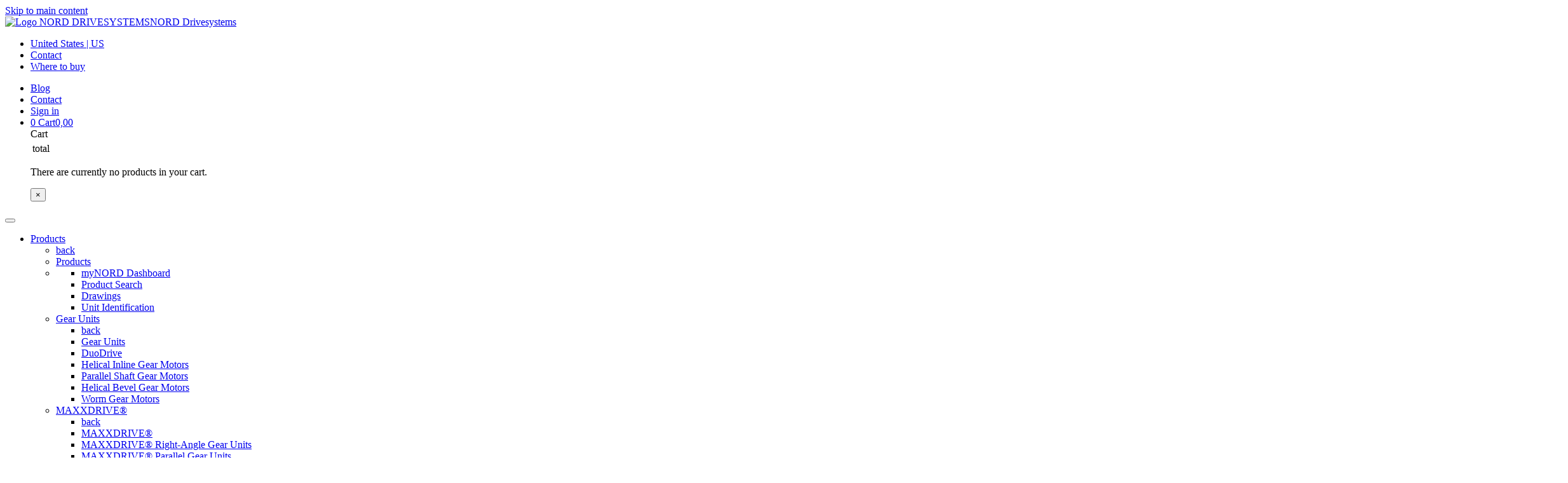

--- FILE ---
content_type: text/html;charset=UTF-8
request_url: https://www.nord.com/us/services/documentation/documentation.jsp
body_size: 15400
content:
<!DOCTYPE html>
<html lang="us" class="pl2 pl25">
<head>
<meta http-equiv="content-type" content="text/html; charset=utf-8" />
<meta name="viewport" content="width=device-width, initial-scale=1">
<meta http-equiv="X-UA-Compatible" content="IE=edge" />
<!-- Run in full-screen mode. -->
<meta name='apple-mobile-web-app-capable' content='yes'>
<!-- Make the status bar black with white text. -->
<meta name='apple-mobile-web-app-status-bar-style' content='black'>
<!-- Customize home screen title. -->
<meta name='apple-mobile-web-app-title' content='Web App'>
<meta name='format-detection' content='telephone=no'>
<!-- Prevent text size adjustment on orientation change. -->
<link rel='icon' sizes='96x96' type='image/png' href='https://www.nord.com/media/resources/favicon_96x96.png'>
<!-- Icons Apple related -->
<!-- iOS 7 iPad (retina) -->
<link href='//cdn02.nord.com/m/mobil/ios/Icon-76@2x.png' sizes='152x152' rel='apple-touch-icon'>
<!-- iOS 6 iPad (retina) -->
<link href='//cdn02.nord.com/m/mobil/ios/Icon-72@2x.png' sizes='144x144' rel='apple-touch-icon'>
<!-- iOS 7 iPhone (retina) -->
<link href='//cdn02.nord.com/m/mobil/ios/Icon-60@2x.png' sizes='120x120' rel='apple-touch-icon'>
<!-- iOS 6 iPhone (retina) -->
<link href='//cdn02.nord.com/m/mobil/ios/Icon-72@2x.png' sizes='114x114' rel='apple-touch-icon'>
<!-- iOS 7 iPad -->
<link href='//cdn02.nord.com/m/mobil/ios/Icon-76.png' sizes='76x76' rel='apple-touch-icon'>
<!-- iOS 6 iPad -->
<link href='//cdn02.nord.com/m/mobil/ios/Icon-72.png' sizes='72x72' rel='apple-touch-icon'>
<!-- iOS 6 iPhone -->
<link href='//cdn02.nord.com/m/mobil/ios/Icon.png' sizes='57x57' rel='apple-touch-icon'>
<!-- Startup images Apple related -->
<!-- iOS 6 & 7 iPad (retina, portrait) -->
<link href='//cdn02.nord.com/m/mobil/ios/apple-touch-startup-image-1536x2008.png'
media='(device-width: 768px) and (device-height: 1024px) and (orientation: portrait) and (-webkit-device-pixel-ratio: 2)'
rel='apple-touch-startup-image'>
<!-- iOS 6 & 7 iPad (retina, landscape) -->
<link href='//cdn02.nord.com/m/mobil/ios/apple-touch-startup-image-1496x2048.png'
media='(device-width: 768px) and (device-height: 1024px) and (orientation: landscape) and (-webkit-device-pixel-ratio: 2)'
rel='apple-touch-startup-image'>
<!-- iOS 6 iPad (portrait) -->
<link href='//cdn02.nord.com/m/mobil/ios/apple-touch-startup-image-768x1004.png'
media='(device-width: 768px) and (device-height: 1024px) and (orientation: portrait) and (-webkit-device-pixel-ratio: 1)'
rel='apple-touch-startup-image'>
<!-- iOS 6 iPad (landscape) -->
<link href='//cdn02.nord.com/m/mobil/ios/apple-touch-startup-image-748x1024.png'
media='(device-width: 768px) and (device-height: 1024px) and (orientation: landscape) and (-webkit-device-pixel-ratio: 1)'
rel='apple-touch-startup-image'>
<!-- iOS 6 & 7 iPhone 5 -->
<link href='//cdn02.nord.com/m/mobil/ios/apple-touch-startup-image-640x1096.png'
media='(device-width: 320px) and (device-height: 568px) and (-webkit-device-pixel-ratio: 2)'
rel='apple-touch-startup-image'>
<!-- iOS 6 & 7 iPhone (retina) -->
<link href='//cdn02.nord.com/m/mobil/ios/apple-touch-startup-image-640x920.png'
media='(device-width: 320px) and (device-height: 480px) and (-webkit-device-pixel-ratio: 2)'
rel='apple-touch-startup-image'>
<!-- iOS 6 iPhone -->
<link href='//cdn02.nord.com/m/mobil/ios/apple-touch-startup-image-320x460.png'
media='(device-width: 320px) and (device-height: 480px) and (-webkit-device-pixel-ratio: 1)'
rel='apple-touch-startup-image'>
<!-- iOS 6 iPhone // Microsoft // Android Devices -->
<link rel='icon' type='image/png' href='//cdn02.nord.com/m/mobil/favicon-196x196.png' sizes='196x196'>
<link rel='icon' type='image/png' href='//cdn02.nord.com/m/mobil/favicon-160x160.png' sizes='160x160'>
<link rel='icon' type='image/png' href='//cdn02.nord.com/m/mobil/favicon-16x16.png' sizes='16x16'>
<link rel='icon' type='image/png' href='//cdn02.nord.com/m/mobil/favicon-32x32.png' sizes='32x32'>
<!--Windows Tiles -->
<meta name='msapplication-TileColor' content='#2d89ef'>
<meta name='msapplication-TileImage' content='//cdn02.nord.com/m/mobil/ms/mstile-144x144.png'>
<base href="https://www.nord.com/us/services/documentation/documentation.jsp" />
<title>Download and Access Documentation and Literature | NORD</title>
<meta name="title" content="Download and Access Documentation and Literature | NORD" />
<meta name="description" content="This page is NORD's central hub for any documentation or literature, and houses information on catalogs, software, certificates and more." />
<meta name="keywords" content="Documentation, Literature, Catalogs, Software, Downloads, Manuals, Flyers, Brochures, Drawings, Certificates, Forms" />
<link rel="canonical" href="https://www.nord.com/us/services/documentation/documentation.jsp"/>
<meta name="author" content="Getriebebau NORD GmbH &amp; Co. KG" />
<meta name="publisher" content="Getriebebau NORD GmbH &amp; Co. KG" />
<meta name="copyright" content="Getriebebau NORD GmbH &amp; Co. KG" />
<meta name="page-topic" content="Drivesystems" />
<meta name="audience" content="all" />
<meta name="revisit-after" content="14 days" />
<meta name="robots" content="index,follow" />
<meta name="google-site-verification" content="qxcfNF2wF3ztHlS6mNLPwpOO4MvJAzqPxNrQaz2XhaQ" />
<meta name="google-site-verification" content="uJ8ItcMDdv8-VPNJ3P-uiZmQDscWTzx1iqH5zv5dhgs" />
<!-- User-Agent: Mozilla/5.0 (Macintosh; Intel Mac OS X 10_15_7) AppleWebKit/537.36 (KHTML, like Gecko) Chrome/131.0.0.0 Safari/537.36; ClaudeBot/1.0; +claudebot@anthropic.com)-->
<link rel="alternate" hreflang="en" href="https://www.nord.com/en/services/documentation/documentation.jsp" />
<link rel="alternate" hreflang="x-default" href="https://www.nord.com/en/services/documentation/documentation.jsp" />
<link rel="alternate" hreflang="de" href="https://www.nord.com/de/services/dokumentation/dokumentation.jsp" />
<link rel="alternate" hreflang="zh-CN" href="https://www.nord.com/cn/service/documentation/documentation.jsp" />
<link rel="alternate" hreflang="cs" href="https://www.nord.com/cz/sluzby/dokumentace/dokumentace.jsp" />
<link rel="alternate" hreflang="da" href="https://www.nord.com/dk/service-downloads/dokumentation/dokumentation.jsp" />
<link rel="alternate" hreflang="es" href="https://www.nord.com/es/servicios/documentacion/documentacion.jsp" />
<link rel="alternate" hreflang="fi" href="https://www.nord.com/fi/palvelut/dokumentit/dokumentit.jsp" />
<link rel="alternate" hreflang="fr" href="https://www.nord.com/fr/service/documentation/documentation.jsp" />
<link rel="alternate" hreflang="hu" href="https://www.nord.com/hu/szolgaltatasok/dokumentacio/dokumentumok.jsp" />
<link rel="alternate" hreflang="it" href="https://www.nord.com/it/servizi/documentazione/documentazione.jsp" />
<link rel="alternate" hreflang="nl" href="https://www.nord.com/nl/service/documentatie/documentatie.jsp" />
<link rel="alternate" hreflang="no" href="https://www.nord.com/no/tjenester/dokumentasjon/dokumentasjon.jsp" />
<link rel="alternate" hreflang="pl" href="https://www.nord.com/pl/uslugi-i-serwis/dokumenty/dokumenty.jsp" />
<link rel="alternate" hreflang="pt" href="https://www.nord.com/pt/servicos/documentacao/documentacao.jsp" />
<link rel="alternate" hreflang="ru" href="https://www.nord.com/ru/service/dokumentazija/dokumentazija.jsp" />
<link rel="alternate" hreflang="sv" href="https://www.nord.com/se/tjanster/dokumentation/dokumentation.jsp" />
<link rel="alternate" hreflang="sk" href="https://www.nord.com/sk/sluzby/dokumentacia/dokumentacia.jsp" />
<link rel="alternate" hreflang="tr" href="https://www.nord.com/tr/service/dokumanlar/dokumanlar.jsp" />
<link rel="alternate" hreflang="en-US" href="https://www.nord.com/us/services/documentation/documentation.jsp" />
<link rel="alternate" hreflang="uk" href="https://www.nord.com/ua/service/dokumentazija/dokumentazija.jsp" />
<link rel="alternate" hreflang="vi" href="https://www.nord.com/vi/service/tai-lieu/tai-lieu.jsp" />
<style>
#hs-eu-cookie-confirmation
{ display: none; !important; }
</style>
<script>
var sessionLanguage='US';
var sessionCountry='US';
/* serverseitige settings */
const settings = {
language:'US',
country: 'US',
loggedIn :false,
keycloak:{
url: 'https://login.nord.com/auth',
realm: 'NC360prod',
clientId: 'CMS'
},
shop:{
active:true,
myNord:true,
cartLink: 'https://shop.nord.com/US-en/isapi/v1/cart/fetch',
}
}
</script>
<script id="Cookiebot" src="https://consent.cookiebot.com/uc.js" data-cbid="b163d9ce-d57c-4bce-8e28-c2d94fe3dcbf" type="text/javascript" async></script>
<meta name="baidu-site-verification" content="code-x06QfDi9ZI" />
<!-- Meta for swiftype search -->
<meta class="swiftype" name="language" data-type="enum" content="us">
<!-- Open Graph -->
<meta property="og:locale" content="us_US">
<meta property="og:title" content="Download and Access Documentation and Literature | NORD">
<meta property="og:site_name" content="NORD Drivesystems">
<meta property="og:type" content="website">
<meta property="og:description" content="This page is NORD's central hub for any documentation or literature, and houses information on catalogs, software, certificates and more. ">
<meta name="twitter:description" content="This page is NORD's central hub for any documentation or literature, and houses information on catalogs, software, certificates and more. " />
<meta name="twitter:site" content="@NORD_Drive" />
<meta name="twitter:creator" content="@NORD_Drive" />
<meta property="og:image" content="https://www.nord.com/media/fallback_05.jpg">
<meta property="og:url" content="https://www.nord.com/us/services/documentation/documentation.jsp">
<meta name="twitter:card" content="summary">
<!-- Pattern Lib v2 -->
<!-- Preload -->
<link rel="preconnect" href="https://consentcdn.cookiebot.com">
<link rel="preload" href="https://pattern-library.nord.com/v2/fonts/n019046l.woff2" as="font" type="font/woff2" crossorigin>
<!--link rel="preload" href="https://pattern-library.nord.com/v2/fonts/nordicons.woff2" as="font" type="font/woff2" crossorigin -->
<link rel="preload" href="https://pattern-library.nord.com/v2/fonts/nordicons/font/nordicons.woff2" as="font" type="font/woff2" crossorigin>
<link rel="preload" href="https://pattern-library.nord.com/v2/css/style.min.css" as="style">
<link rel="stylesheet" href="https://pattern-library.nord.com/v2/css/style.min.css">
<!-- IE 11 -->
<script>window.MSInputMethodContext && document.documentMode && document.write('<link rel="stylesheet" href="https://pattern-library.nord.com/v2/css/ie11.css"><script src="https://pattern-library.nord.com/v2/js/vendor/ie11CustomProperties.min.js"><\/script><script crossorigin="anonymous" src="https://pattern-library.nord.com/v2/js/vendor/polyfill.min.js"><\/script><script>!function () {​​​​​ var e, t; ((e = document.createEvent("CustomEvent")).initEvent("Bootstrap", !0, !0), e.preventDefault(), e.defaultPrevented) || (t = Event.prototype.preventDefault, Event.prototype.preventDefault = function () {​​​​​ this.cancelable && (t.call(this), Object.defineProperty(this, "defaultPrevented", {​​​​​ get: function () {​​​​​ return !0 }​​​​​, configurable: !0 }​​​​​)) }​​​​​) }​​​​​();<\/script>');</script>
<script>
window.dataLayer = window.dataLayer || [];
(function (w, d, s, l, i) {
w[l] = w[l] || [];
w[l].push({ "gtm.start": new Date().getTime(), event: "gtm.js" });
var f = d.getElementsByTagName(s)[0],
j = d.createElement(s),
dl = l != "dataLayer" ? "&l=" + l : "";
j.async = true;
j.src = "https://sst.nord.com/gtm.js?id=" + i + dl;
f.parentNode.insertBefore(j, f);
})(window, document, "script", "dataLayer", "GTM-K8N3JX2");
</script>
<script type="text/javascript">
var dataLayer = window.dataLayer || [];
dataLayer.push({
"event": "custom_page_view",
"page": {
"name": "services:documentation",
"path": "/services/documentation/documentation",
"type": "overview page",
"hier": ["services","documentation"],
"region": "US",
"language": "us",
"status": ""
},
"user": {

"login_status": "logged-out",
"roles": [],
"cid": "",
"id" : ""

}
});
</script>
</head>
<body
data-fsId="440359"
class="">
<!-- Start of tracking code section, useTracking: true -->
<script type="text/plain" data-cookieconsent="marketing">
//used to load hubspot js
function include(filename, id)
{
var head = document.getElementsByTagName('head')[0];
var script = document.createElement('script');
script.src = filename;
script.type = 'text/javascript';
if (id!==undefined)
{
script.id=id;
}
head.appendChild(script);
}
console.debug("Cookiebot.consent.marketing, load hubspot ");
include("//js.hs-scripts.com/2724393.js", "hs-script-loader" );
</script>
<!-- End of tracking code section -->
<!-- include start -->
<!-- the code to include -->






















<header>
	<a href="#main" class="sr-only sr-only-focusable pl-skiplink" id="skiplink">Skip to main content</a>
	<nav class="pl-navbar navbar-light bg-white">
		<div class="container-fluid pl-navbar__wrapper align-items-start navbar-expand-lg">
			<a class="navbar-brand d-flex align-items-end" href="../index-homepage.jsp" title="NORD Home">
        		<img src="https://pattern-library.nord.com/v2/img/nord-logo.svg" alt="Logo NORD DRIVESYSTEMS"><span class="sr-only">NORD Drivesystems</span>
      		</a>
 			<!-- container 1 -->
 			<div class="pl-navbar__nav navbar">
	<div class="d-flex pl-navbar__topbar">
		<ul class="navbar-nav pl-navbar__topbar-left container">
			<li class="nav-item">
		  		<a class="nav-link py-0 pr-3 js-modal__language pl-navbar__topbar-link pl-navbar__topbar-link--language" href="#" data-toggle="modal" data-target="#navigation_language" title="Language Select">
					<span class="nordicon-world pl-navbar__topbar-link-icon"></span> <span class="pl-icon__label">United States | US</span>
				</a>
			</li>
			<li class="nav-item">
		  		<a class="nav-link py-0 pr-3 js-modal__contact pl-navbar__topbar-link pl-navbar__topbar-link--contact" href="/us/global/contact-form.jsp">
					<span class="nordicon-envelope pl-navbar__topbar-link-icon"></span> <span class="pl-icon__label">Contact</span>
				</a>
			</li>
			<li class="nav-item">
		  		<a class="nav-link py-0 pr-3 js-modal__locator pl-navbar__topbar-link pl-navbar__topbar-link--locator " href="/us/global/locator-tool.jsp">
					<span class="nordicon-map-marker pl-navbar__topbar-link-icon"></span> <span class="pl-icon__label">Where to buy</span>
				</a>
			</li>
		</ul>
		<ul class="navbar-nav pl-navbar__topbar-right justify-content-end flex-row ">
			
				<li class="nav-item">
					<a class="nav-link py-0 pr-3 js-modal__contact pl-navbar__topbar-link pl-navbar__topbar-link--blog" href="/us/company/current-events/blog/blog.jsp" title="Blog">
	                	<span class="nordicon-file-earmark-text-fill pl-navbar__topbar-link-icon"></span> 
	                	<span class="pl-icon__label">Blog</span>
	            	</a>
	            </li>
            
			<li class="nav-item">
		  		<a class="nav-link py-0 pr-3 js-modal__contact pl-navbar__topbar-link pl-navbar__topbar-link--contact d-md-none  d-lg-none d-xl-none" href="/us/global/contact-form.jsp">
					<span class="nordicon-envelope pl-navbar__topbar-link-icon"></span> 
					<span class="pl-icon__label sr-only">Contact</span>
				</a>
			</li>
			
			

	
	
	
	<li class="nav-item pl-account">
	
	
	
	  
	
	  
	  	
	    <a class="nav-link py-0 pr-3 js-modal__account pl-navbar__topbar-link pl-navbar__topbar-link--account" href="/oauth2/authorization/keycloak?&ui_locales=en-US" title="Sign in">
	    	<span class="nordicon-person pl-navbar__topbar-link-icon"></span> <span class="pl-icon__label">Sign in</span>
	    </a>
	  
	
	
	</li>
	
	



			
			



	   <li class="nav-item  pl-cart">
            <a class="nav-link py-0 pr-3  pl-cart__link js-modal__cart pl-navbar__topbar-link pl-navbar__topbar-link--cart" data-toggle="dropdown" aria-haspopup="true" aria-expanded="false" data-placement="bottom" href="#" title="Cart">
              <span class="nordicon-cart  pl-cart__icon pl-navbar__topbar-link-icon"></span>
              <span class="badge pl-badge__cart  pl-cart__count pl-cart__count--empty bg-primary pl-navbar__topbar-link--cart-count ">0</span>
              <span class="pl-icon__label">Cart<span class="pl-cart__sum pl-cart__sum--empty">0,00 </span></span>
            </a>
  


 <div class="dropdown-menu dropdown-menu-right pl-cart__content" data-i18n-cart-button-label="Go to cart" >
  
    <div>
        <div class="h3">Cart</div>
        <!-- siehe cart.js Aufruf Cart.data(req.responseText)  -->
         <div class='pl-cart__scrollable'>
          <table class='pl-cart__table'>
              <tbody class='pl-cart__items'>
           </tbody>
          </table>
        </div>    
       
	    <table class='pl-cart__total'>
	      <tbody>
	        <tr>
	          <td>total</td>
	          <td class='pl-cart__subtotal'></td>
	        </tr>
	      </tbody>
	    </table>
 
        <p class="pl-cart__empty">There are currently no products in your cart.</p>

        <button type="button" class="close" aria-label="Close">
            <span aria-hidden="true">&times;</span>
        </button>
    </div>
  </div>
    
</li>


		</ul>
	</div>
	<button class="navbar-toggler" type="button" data-toggle="collapse" data-target="#pl-navbar__main" aria-controls="pl-navbar__main" aria-expanded="false" aria-label="Toggle navigation">
	  	<span class="navbar-toggler-icon"></span>
	</button>
</div>
    
    		
      		<!-- container 2 | dropdown-->
      		<div class="pl-navbar__container container-lg navbar  ">
        		<div class="pl-navbar__main navbar-collapse collapse justify-content-end" id="pl-navbar__main">
          
				<ul class="pl-navbar__mainmenu pl-navbar__ul js-navbar__mainmenu  navbar-nav  container-lg justify-content-between ">
    				


				



	  	
	

	

				<li class="nav-item pl-navbar__li dropright pl-navitem pl-navitem__toplevel pl-navitem--grid   " >		
				<a href="/us/products/products.jsp" data-fsId="485256" class="nav-link  pl-navbar__a js-navbar__a--toggle pl-navitem--usp" id="dropdown-Products" role="button" data-toggle="dropdown" aria-expanded="false">Products</a>								
								<!-- Sonderlocke für Menüpunkte, die nur aus einer Ebene bestehen-->
				
				
				
				
					<ul class="dropdown-menu pl-navbar__ul  js-navbar__mainmenu--sub" aria-labelledby="dropdown-Products">
					<!-- innerBeginHTML cp_product_catalogue_1 level 0-->
					 <li class="pl-navbar__li pl-navbar__li--back"><a class="dropdown-item pl-navbar__a--back pl-dropdown-item__back js-dropdown-toggle-back" href="#"><span class="sr-only">back</span></a></li>
					 
					
				       
				        <li class="pl-navbar__li pl-navbar__title"><a class="dropdown-item pl-dropdown__title pl-navbar__a" href="/us/products/products.jsp">Products</a></li>
				    
				
				



	  	
	

	

				  
                        						              		
				       <li class=" pl-navbar__li pl-navbar__usp">			      
					           
                  			
                  
            	 	
				    
				 
							
				  
				
				
				  
				  <ul>
				   
				<!-- empty_page_4 level 1 usp -->
				
				
				



	  	
	
				
				



	  	
	

	

				  
				  <li class="pl-navbar__li ">
                  			
                  
            	 	
				    
				     <a class="pl-navbar__a " href="/us/products/usp/mynord-dashboard/portal-dashboard.jsp">myNORD Dashboard</a>
				     <!--  redirect_to_portal_dashboard level 2-->
					
				    
				 
							
				  
							 
				</li>
					



	  	
	
				
				



	  	
	
				
				



	  	
	

	

				  
				  <li class="pl-navbar__li ">
                  			
                  
            	 	
				    
				     <a class="pl-navbar__a " href="/us/products/usp/product-search/product-search.jsp">Product Search</a>
				     <!--  redirect_to_portal_product_search level 2-->
					
				    
				 
							
				  
							 
				</li>
					



	  	
	
				
				



	  	
	
				
				



	  	
	
				
				



	  	
	

	

				  
				  <li class="pl-navbar__li ">
                  			
                  
            	 	
				    
				     <a class="pl-navbar__a " href="/us/products/usp/drawings/configurator.jsp">Drawings</a>
				     <!--  redirect_to_portal_configurator_2 level 2-->
					
				    
				 
							
				  
							 
				</li>
					



	  	
	
				
				



	  	
	



	

				  
				  <li class="pl-navbar__li ">
                  			
                  
            	 	
				    
				     <a class="pl-navbar__a " href="https://shop.nord.com/US-en/nordunitidentification">Unit Identification</a>
				     <!--  unit_identification_2 level 2-->
					
				    
				 
							
				  
							 
				</li>
				
	 
	



	  	
	
				
				  
				  			  
				  </ul>
				  
							 
				</li>
					



	  	
	
				
				



	  	
	

	

				  
                       
				       <li class="dropdown-submenu pl-navbar__li js-navbar__mainmenu--sub">	
					           
                  			
                  
            	 
				 <a class="pl-navbar__a js-navbar__a--toggle dropdown-item dropdown-toggle" href="/us/products/gear-units/geared-motors.jsp">Gear Units				 
						
				  </a>
				
							
				  
				
				
				<ul class="dropdown-menu pl-navbar__ul"> 
				<!-- pfovp_geared_motors level 1-->
				
                        <li class="pl-navbar__li"><a class="dropdown-item pl-navbar__a--back pl-dropdown-item__back js-dropdown-toggle-back" href="#"><span class="sr-only">back</span></a></li>
                        
						<li class="pl-navbar__li">
							<a class="dropdown-item pl-dropdown__title pl-navbar__a " 
								href="/us/products/gear-units/geared-motors.jsp"
							>
								Gear Units
							</a>
						</li>
				
				
				



	  	
	

	

				  
				  <li class="pl-navbar__li ">
                  			
                  
            	 
				 <a class="pl-navbar__a js-navbar__a--toggle dropdown-item dropdown-toggle" href="/us/products/gear-units/duodrive/duodrive-overview.jsp">DuoDrive				 
						
				  </a>
				
							
				  
							 
				</li>
					



	  	
	
				
				



	  	
	

	

				  
				  <li class="pl-navbar__li ">
                  			
                  
            	 
				 <a class="pl-navbar__a js-navbar__a--toggle dropdown-item dropdown-toggle" href="/us/products/gear-units/helical-inline-gear-motors/helical-geared-motors.jsp">Helical Inline Gear Motors				 
						
				  </a>
				
							
				  
							 
				</li>
					



	  	
	
				
				



	  	
	

	

				  
				  <li class="pl-navbar__li ">
                  			
                  
            	 
				 <a class="pl-navbar__a js-navbar__a--toggle dropdown-item dropdown-toggle" href="/us/products/gear-units/parallel-shaft-gear-motors/parallel-shaft-geared-motors.jsp">Parallel Shaft Gear Motors				 
						
				  </a>
				
							
				  
							 
				</li>
					



	  	
	
				
				



	  	
	

	

				  
				  <li class="pl-navbar__li ">
                  			
                  
            	 
				 <a class="pl-navbar__a js-navbar__a--toggle dropdown-item dropdown-toggle" href="/us/products/gear-units/helical-bevel-gear-motors/helical-bevel-geared-motors.jsp">Helical Bevel Gear Motors				 
						
				  </a>
				
							
				  
							 
				</li>
					



	  	
	
				
				



	  	
	

	

				  
				  <li class="pl-navbar__li ">
                  			
                  
            	 
				 <a class="pl-navbar__a js-navbar__a--toggle dropdown-item dropdown-toggle" href="/us/products/gear-units/worm-gear-motors/worm-geared-motors.jsp">Worm Gear Motors				 
						
				  </a>
				
							
				  
							 
				</li>
					



	  	
	
				
				  
				  			  
				  </ul>
				  
							 
				</li>
					



	  	
	
				
				



	  	
	

	

				  
                       
				       <li class="dropdown-submenu pl-navbar__li js-navbar__mainmenu--sub">	
					           
                  			
                  
            	 
				 <a class="pl-navbar__a js-navbar__a--toggle dropdown-item dropdown-toggle" href="/us/products/maxxdrive/industrialgearmotors.jsp">MAXXDRIVE®				 
						
				  </a>
				
							
				  
				
				
				<ul class="dropdown-menu pl-navbar__ul"> 
				<!-- pfovp_industrial_gear_units level 1-->
				
                        <li class="pl-navbar__li"><a class="dropdown-item pl-navbar__a--back pl-dropdown-item__back js-dropdown-toggle-back" href="#"><span class="sr-only">back</span></a></li>
                        
						<li class="pl-navbar__li">
							<a class="dropdown-item pl-dropdown__title pl-navbar__a " 
								href="/us/products/maxxdrive/industrialgearmotors.jsp"
							>
								MAXXDRIVE®
							</a>
						</li>
				
				
				



	  	
	

	

				  
				  <li class="pl-navbar__li ">
                  			
                  
            	 
				 <a class="pl-navbar__a js-navbar__a--toggle dropdown-item dropdown-toggle" href="/us/products/maxxdrive/maxxdrive-right-angle-gear-units/maxxdrive-right-angle-gear-units.jsp">MAXXDRIVE® Right-Angle Gear Units				 
						
				  </a>
				
							
				  
							 
				</li>
					



	  	
	
				
				



	  	
	

	

				  
				  <li class="pl-navbar__li ">
                  			
                  
            	 
				 <a class="pl-navbar__a js-navbar__a--toggle dropdown-item dropdown-toggle" href="/us/products/maxxdrive/maxxdrive-parallel-gear-units/maxxdrive-parallel-gear-units.jsp">MAXXDRIVE® Parallel Gear Units				 
						
				  </a>
				
							
				  
							 
				</li>
					



	  	
	
				
				  
				  			  
				  </ul>
				  
							 
				</li>
					



	  	
	
				
				



	  	
	

	

				  
                       
				       <li class="dropdown-submenu pl-navbar__li js-navbar__mainmenu--sub">	
					           
                  			
                  
            	 
				 <a class="pl-navbar__a js-navbar__a--toggle dropdown-item dropdown-toggle" href="/us/products/motors/motors.jsp">Motors				 
						
				  </a>
				
							
				  
				
				
				<ul class="dropdown-menu pl-navbar__ul"> 
				<!-- pfovp_motors level 1-->
				
                        <li class="pl-navbar__li"><a class="dropdown-item pl-navbar__a--back pl-dropdown-item__back js-dropdown-toggle-back" href="#"><span class="sr-only">back</span></a></li>
                        
						<li class="pl-navbar__li">
							<a class="dropdown-item pl-dropdown__title pl-navbar__a " 
								href="/us/products/motors/motors.jsp"
							>
								Motors
							</a>
						</li>
				
				
				



	  	
	

	

				  
				  <li class="pl-navbar__li ">
                  			
                  
            	 
				 <a class="pl-navbar__a js-navbar__a--toggle dropdown-item dropdown-toggle" href="/us/products/motors/asynchronous-ac-electric-motors/asynchron-motors.jsp">Asynchronous AC Electric Motors				 
						
				  </a>
				
							
				  
							 
				</li>
					



	  	
	
				
				



	  	
	

	

				  
				  <li class="pl-navbar__li ">
                  			
                  
            	 
				 <a class="pl-navbar__a js-navbar__a--toggle dropdown-item dropdown-toggle" href="/us/products/motors/synchronous-ac-motors/synchron-motors.jsp">Synchronous AC Motors				 
						
				  </a>
				
							
				  
							 
				</li>
					



	  	
	
				
				



	  	
	

	

				  
				  <li class="pl-navbar__li ">
                  			
                  
            	 
				 <a class="pl-navbar__a js-navbar__a--toggle dropdown-item dropdown-toggle" href="/us/products/motors/explosion-proof-motors/explosion-proof-motors.jsp">Explosion-Proof Motors				 
						
				  </a>
				
							
				  
							 
				</li>
					



	  	
	
				
				  
				  			  
				  </ul>
				  
							 
				</li>
					



	  	
	
				
				



	  	
	

	

				  
                       
				       <li class="dropdown-submenu pl-navbar__li js-navbar__mainmenu--sub">	
					           
                  			
                  
            	 
				 <a class="pl-navbar__a js-navbar__a--toggle dropdown-item dropdown-toggle" href="/us/products/drive-electronics/ac-vector-drive.jsp">Drive Electronics				 
						
				  </a>
				
							
				  
				
				
				<ul class="dropdown-menu pl-navbar__ul"> 
				<!-- pfovp_drive_electronics level 1-->
				
                        <li class="pl-navbar__li"><a class="dropdown-item pl-navbar__a--back pl-dropdown-item__back js-dropdown-toggle-back" href="#"><span class="sr-only">back</span></a></li>
                        
						<li class="pl-navbar__li">
							<a class="dropdown-item pl-dropdown__title pl-navbar__a " 
								href="/us/products/drive-electronics/ac-vector-drive.jsp"
							>
								Drive Electronics
							</a>
						</li>
				
				
				



	  	
	

	

				  
				  <li class="pl-navbar__li ">
                  			
                  
            	 
				 <a class="pl-navbar__a js-navbar__a--toggle dropdown-item dropdown-toggle" href="/us/products/drive-electronics/control-cabinet-inverters/frequency-inverters.jsp">Control Cabinet Inverters				 
						
				  </a>
				
							
				  
							 
				</li>
					



	  	
	
				
				



	  	
	

	

				  
				  <li class="pl-navbar__li ">
                  			
                  
            	 
				 <a class="pl-navbar__a js-navbar__a--toggle dropdown-item dropdown-toggle" href="/us/products/drive-electronics/decentralized-drive-solutions/decentral-drive-solutions.jsp">Decentralized Drive Solutions				 
						
				  </a>
				
							
				  
							 
				</li>
					



	  	
	
				
				  
				  			  
				  </ul>
				  
							 
				</li>
					



	  	
	
				
				



	  	
	

	

				  
                       
				       <li class="dropdown-submenu pl-navbar__li js-navbar__mainmenu--sub">	
					           
                  			
                  
            	 
				 <a class="pl-navbar__a js-navbar__a--toggle dropdown-item dropdown-toggle" href="/us/products/additional-topics/additional-topics.jsp">Additional Topics				 
						
				  </a>
				
							
				  
				
				
				<ul class="dropdown-menu pl-navbar__ul"> 
				<!-- ovp_additional_topics_1 level 1-->
				
                        <li class="pl-navbar__li"><a class="dropdown-item pl-navbar__a--back pl-dropdown-item__back js-dropdown-toggle-back" href="#"><span class="sr-only">back</span></a></li>
                        
						<li class="pl-navbar__li">
							<a class="dropdown-item pl-dropdown__title pl-navbar__a " 
								href="/us/products/additional-topics/additional-topics.jsp"
							>
								Additional Topics
							</a>
						</li>
				
				
				



	  	
	

	

				  
				  <li class="pl-navbar__li ">
                  			
                  
            	 
				 <a class="pl-navbar__a js-navbar__a--toggle dropdown-item dropdown-toggle" href="/us/products/additional-topics/atex-explosionproof-motors/explosionproof-motors-atex.jsp">ATEX-Explosion-Proof Motors				 
						
				  </a>
				
							
				  
							 
				</li>
					



	  	
	
				
				



	  	
	

	

				  
				  <li class="pl-navbar__li ">
                  			
                  
            	 
				 <a class="pl-navbar__a js-navbar__a--toggle dropdown-item dropdown-toggle" href="https://info.nord.com/efficiency-regulations-motors">Country Regulations				 
						
				  </a>
				
							
				  
							 
				</li>
					



	  	
	
				
				  
				  			  
				  </ul>
				  
							 
				</li>
					



	  	
	
				
				



	  	
	

	

				  
                       
				       <li class="dropdown-submenu pl-navbar__li js-navbar__mainmenu--sub">	
					           
                  			
                  
            	 
				 <a class="pl-navbar__a js-navbar__a--toggle dropdown-item dropdown-toggle" href="/us/products/flexible-system-provider/flexible-system-provider.jsp">Flexible System Provider				 
						
				  </a>
				
							
				  
				
				
				<ul class="dropdown-menu pl-navbar__ul"> 
				<!-- cp_flexibler_systemanbieter_2 level 1-->
				
                        <li class="pl-navbar__li"><a class="dropdown-item pl-navbar__a--back pl-dropdown-item__back js-dropdown-toggle-back" href="#"><span class="sr-only">back</span></a></li>
                        
						<li class="pl-navbar__li">
							<a class="dropdown-item pl-dropdown__title pl-navbar__a " 
								href="/us/products/flexible-system-provider/flexible-system-provider.jsp"
							>
								Flexible System Provider
							</a>
						</li>
				
				
				



	  	
	

	

				  
				  <li class="pl-navbar__li ">
                  			
                  
            	 
				 <a class="pl-navbar__a js-navbar__a--toggle dropdown-item dropdown-toggle" href="/us/products/flexible-system-provider/product-kits/productkits.jsp">Product Kits				 
						
				  </a>
				
							
				  
							 
				</li>
					



	  	
	
				
				



	  	
	

	

				  
				  <li class="pl-navbar__li ">
                  			
                  
            	 
				 <a class="pl-navbar__a js-navbar__a--toggle dropdown-item dropdown-toggle" href="/us/products/flexible-system-provider/logidrive/logidrive.jsp">LogiDrive®				 
						
				  </a>
				
							
				  
							 
				</li>
					



	  	
	
				
				  
				  			  
				  </ul>
				  
							 
				</li>
					



	  	
	
				
				  
				  			  
				  </ul>
				  
							 
				</li>
					



	  	
	
				
				


	

	

				<li class="nav-item pl-navbar__li dropright pl-navitem pl-navitem__toplevel pl-navitem--grid   " >		
				<a href="/us/solutions/solutions.jsp" data-fsId="226416" class="nav-link  pl-navbar__a js-navbar__a--toggle pl-navitem--usp" id="dropdown-Solutions" role="button" data-toggle="dropdown" aria-expanded="false">Solutions</a>								
								<!-- Sonderlocke für Menüpunkte, die nur aus einer Ebene bestehen-->
				
				
				
				
					<ul class="dropdown-menu pl-navbar__ul  js-navbar__mainmenu--sub" aria-labelledby="dropdown-Solutions">
					<!-- innerBeginHTML cp_solutions_overview level 0-->
					 <li class="pl-navbar__li pl-navbar__li--back"><a class="dropdown-item pl-navbar__a--back pl-dropdown-item__back js-dropdown-toggle-back" href="#"><span class="sr-only">back</span></a></li>
					 
					
				       
				        <li class="pl-navbar__li pl-navbar__title"><a class="dropdown-item pl-dropdown__title pl-navbar__a" href="/us/solutions/solutions.jsp">Solutions</a></li>
				    
				
				



	  	
	

	

				  
                        						              		
				       <li class=" pl-navbar__li pl-navbar__usp">			      
					           
                  			
                  
            	 	
				    
				 
							
				  
				
				
				  
				  <ul>
				   
				<!-- empty_page_3 level 1 usp -->
				
				
				



	  	
	
				
				



	  	
	

	

				  
				  <li class="pl-navbar__li ">
                  			
                  
            	 	
				    
				     <a class="pl-navbar__a " href="/us/solutions/usp/mynord-dashboard/portal-dashboard.jsp">myNORD Dashboard</a>
				     <!--  redirect_to_portal_dashboard_1 level 2-->
					
				    
				 
							
				  
							 
				</li>
					



	  	
	
				
				



	  	
	
				
				



	  	
	

	

				  
				  <li class="pl-navbar__li ">
                  			
                  
            	 	
				    
				     <a class="pl-navbar__a " href="/us/solutions/usp/product-search/product-search.jsp">Product Search</a>
				     <!--  redirect_to_portal_product_search_1 level 2-->
					
				    
				 
							
				  
							 
				</li>
					



	  	
	
				
				



	  	
	
				
				



	  	
	
				
				



	  	
	

	

				  
				  <li class="pl-navbar__li ">
                  			
                  
            	 	
				    
				     <a class="pl-navbar__a " href="/us/solutions/usp/drawings/configurator.jsp">Drawings</a>
				     <!--  redirect_to_portal_configurator_3 level 2-->
					
				    
				 
							
				  
							 
				</li>
					



	  	
	
				
				



	  	
	



	

				  
				  <li class="pl-navbar__li ">
                  			
                  
            	 	
				    
				     <a class="pl-navbar__a " href="https://shop.nord.com/US-en/nordunitidentification">Unit Identification</a>
				     <!--  unit_identification_1 level 2-->
					
				    
				 
							
				  
							 
				</li>
				
	 
	



	  	
	
				
				  
				  			  
				  </ul>
				  
							 
				</li>
					



	  	
	
				
				


	

	

				  
                       
				       <li class="dropdown-submenu pl-navbar__li js-navbar__mainmenu--sub">	
					           
                  			
                  
            	 
				 <a class="pl-navbar__a js-navbar__a--toggle dropdown-item dropdown-toggle" href="/us/solutions/intralogistics/intralogistics-solutions.jsp">Intralogistics				 
						
				  </a>
				
							
				  
				
				
				<ul class="dropdown-menu pl-navbar__ul"> 
				<!-- ovp_intralogistics level 1-->
				
                        <li class="pl-navbar__li"><a class="dropdown-item pl-navbar__a--back pl-dropdown-item__back js-dropdown-toggle-back" href="#"><span class="sr-only">back</span></a></li>
                        
						<li class="pl-navbar__li">
							<a class="dropdown-item pl-dropdown__title pl-navbar__a " 
								href="/us/solutions/intralogistics/intralogistics-solutions.jsp"
							>
								Intralogistics
							</a>
						</li>
				
				
				


	

	

				  
				  <li class="pl-navbar__li ">
                  			
                  
            	 
				 <a class="pl-navbar__a js-navbar__a--toggle dropdown-item dropdown-toggle" href="/us/solutions/intralogistics/logistics-centres/logistics-centres.jsp">Logistics Centers				 
						
				  </a>
				
							
				  
							 
				</li>
					


	
				
				


	

	

				  
				  <li class="pl-navbar__li ">
                  			
                  
            	 
				 <a class="pl-navbar__a js-navbar__a--toggle dropdown-item dropdown-toggle" href="/us/solutions/intralogistics/airport-logistics/airport-logistics.jsp">Airport Logistics				 
						
				  </a>
				
							
				  
							 
				</li>
					


	
				
				


	

	

				  
				  <li class="pl-navbar__li ">
                  			
                  
            	 
				 <a class="pl-navbar__a js-navbar__a--toggle dropdown-item dropdown-toggle" href="/us/solutions/intralogistics/warehouse-logistics/warehouse-logistics.jsp">Warehouse Logistics				 
						
				  </a>
				
							
				  
							 
				</li>
					


	
				
				  
				  			  
				  </ul>
				  
							 
				</li>
					


	
				
				


	

	

				  
                       
				       <li class="dropdown-submenu pl-navbar__li js-navbar__mainmenu--sub">	
					           
                  			
                  
            	 
				 <a class="pl-navbar__a js-navbar__a--toggle dropdown-item dropdown-toggle" href="/us/solutions/food-beverage/food-beverage.jsp">Food and Beverage				 
						
				  </a>
				
							
				  
				
				
				<ul class="dropdown-menu pl-navbar__ul"> 
				<!-- cp_food_beverage_overview level 1-->
				
                        <li class="pl-navbar__li"><a class="dropdown-item pl-navbar__a--back pl-dropdown-item__back js-dropdown-toggle-back" href="#"><span class="sr-only">back</span></a></li>
                        
						<li class="pl-navbar__li">
							<a class="dropdown-item pl-dropdown__title pl-navbar__a " 
								href="/us/solutions/food-beverage/food-beverage.jsp"
							>
								Food and Beverage
							</a>
						</li>
				
				
				


	

	

				  
				  <li class="pl-navbar__li ">
                  			
                  
            	 
				 <a class="pl-navbar__a js-navbar__a--toggle dropdown-item dropdown-toggle" href="/us/solutions/food-beverage/food/food.jsp">Food				 
						
				  </a>
				
							
				  
							 
				</li>
					


	
				
				


	

	

				  
				  <li class="pl-navbar__li ">
                  			
                  
            	 
				 <a class="pl-navbar__a js-navbar__a--toggle dropdown-item dropdown-toggle" href="/us/solutions/food-beverage/beverage/beverage.jsp">Beverage				 
						
				  </a>
				
							
				  
							 
				</li>
					


	
				
				


	

	

				  
				  <li class="pl-navbar__li ">
                  			
                  
            	 
				 <a class="pl-navbar__a js-navbar__a--toggle dropdown-item dropdown-toggle" href="/us/solutions/food-processing/meat-and-poultry/meat-poultry.jsp">Meat and Poultry				 
						
				  </a>
				
							
				  
							 
				</li>
					


	
				
				


	

	

				  
				  <li class="pl-navbar__li ">
                  			
                  
            	 
				 <a class="pl-navbar__a js-navbar__a--toggle dropdown-item dropdown-toggle" href="/us/solutions/food-beverage/dairy/dairy.jsp">Dairy				 
						
				  </a>
				
							
				  
							 
				</li>
					


	
				
				


	

	

				  
				  <li class="pl-navbar__li ">
                  			
                  
            	 
				 <a class="pl-navbar__a js-navbar__a--toggle dropdown-item dropdown-toggle" href="/us/solutions/food-beverage/bakery/bakery.jsp">Bakery				 
						
				  </a>
				
							
				  
							 
				</li>
					


	
				
				


	

	

				  
				  <li class="pl-navbar__li ">
                  			
                  
            	 
				 <a class="pl-navbar__a js-navbar__a--toggle dropdown-item dropdown-toggle" href="/us/solutions/food-beverage/fish-seafood/seafood.jsp">Fish and Seafood				 
						
				  </a>
				
							
				  
							 
				</li>
					


	
				
				  
				  			  
				  </ul>
				  
							 
				</li>
					


	
				
				


	

	

				  
                       
				       <li class="dropdown-submenu pl-navbar__li js-navbar__mainmenu--sub">	
					           
                  			
                  
            	 
				 <a class="pl-navbar__a js-navbar__a--toggle dropdown-item dropdown-toggle" href="/us/solutions/bulk-material-handling/minerals-cement/bulk_material_handling.jsp">Bulk Material Handling				 
						
				  </a>
				
							
				  
				
				
				<ul class="dropdown-menu pl-navbar__ul"> 
				<!-- cp_bulk_material_handling_overview level 1-->
				
                        <li class="pl-navbar__li"><a class="dropdown-item pl-navbar__a--back pl-dropdown-item__back js-dropdown-toggle-back" href="#"><span class="sr-only">back</span></a></li>
                        
						<li class="pl-navbar__li">
							<a class="dropdown-item pl-dropdown__title pl-navbar__a " 
								
							>
								Bulk Material Handling
							</a>
						</li>
				
				
				


	

	

				  
				  <li class="pl-navbar__li ">
                  			
                  
            	 
				 <a class="pl-navbar__a js-navbar__a--toggle dropdown-item dropdown-toggle" href="/us/solutions/bulk-material-handling/minerals-cement/bulk_material_handling.jsp">Minerals and Cement				 
						
				  </a>
				
							
				  
							 
				</li>
					


	
				
				


	

	

				  
				  <li class="pl-navbar__li ">
                  			
                  
            	 
				 <a class="pl-navbar__a js-navbar__a--toggle dropdown-item dropdown-toggle" href="/us/solutions/bulk-material-handling/grain/grain.jsp">Grain				 
						
				  </a>
				
							
				  
							 
				</li>
					


	
				
				  
				  			  
				  </ul>
				  
							 
				</li>
					


	
				
				


	

	

				  
                       
				       <li class="dropdown-submenu pl-navbar__li js-navbar__mainmenu--sub">	
					           
                  			
                  
            	 
				 <a class="pl-navbar__a js-navbar__a--toggle dropdown-item dropdown-toggle" href="/us/solutions/additional-industries/additional-industries.jsp">Additional Industries				 
						
				  </a>
				
							
				  
				
				
				<ul class="dropdown-menu pl-navbar__ul"> 
				<!-- ovp_additional_industries level 1-->
				
                        <li class="pl-navbar__li"><a class="dropdown-item pl-navbar__a--back pl-dropdown-item__back js-dropdown-toggle-back" href="#"><span class="sr-only">back</span></a></li>
                        
						<li class="pl-navbar__li">
							<a class="dropdown-item pl-dropdown__title pl-navbar__a " 
								href="/us/solutions/additional-industries/additional-industries.jsp"
							>
								Additional Industries
							</a>
						</li>
				
				
				


	

	

				  
				  <li class="pl-navbar__li ">
                  			
                  
            	 
				 <a class="pl-navbar__a js-navbar__a--toggle dropdown-item dropdown-toggle" href="/us/solutions/additional-industries/cranes/cranes.jsp">Cranes				 
						
				  </a>
				
							
				  
							 
				</li>
					


	
				
				


	

	

				  
				  <li class="pl-navbar__li ">
                  			
                  
            	 
				 <a class="pl-navbar__a js-navbar__a--toggle dropdown-item dropdown-toggle" href="/us/solutions/additional-industries/steel-metals/steel-metals.jsp">Steel and Metals				 
						
				  </a>
				
							
				  
							 
				</li>
					


	
				
				


	

	

				  
				  <li class="pl-navbar__li ">
                  			
                  
            	 
				 <a class="pl-navbar__a js-navbar__a--toggle dropdown-item dropdown-toggle" href="/us/solutions/additional-industries/packaging/packaging.jsp">Packaging				 
						
				  </a>
				
							
				  
							 
				</li>
					


	
				
				


	

	

				  
				  <li class="pl-navbar__li ">
                  			
                  
            	 
				 <a class="pl-navbar__a js-navbar__a--toggle dropdown-item dropdown-toggle" href="/us/solutions/additional-industries/wastewater/wastewater.jsp">Wastewater				 
						
				  </a>
				
							
				  
							 
				</li>
					


	
				
				  
				  			  
				  </ul>
				  
							 
				</li>
					


	
				
				



	  	
	

	

				  
                       
				       <li class="dropdown-submenu pl-navbar__li js-navbar__mainmenu--sub">	
					           
                  			
                  
            	 
				 <a class="pl-navbar__a js-navbar__a--toggle dropdown-item dropdown-toggle" href="/us/solutions/systems/systems.jsp">Systems				 
						
				  </a>
				
							
				  
				
				
				<ul class="dropdown-menu pl-navbar__ul"> 
				<!-- cp_systems_overview level 1-->
				
                        <li class="pl-navbar__li"><a class="dropdown-item pl-navbar__a--back pl-dropdown-item__back js-dropdown-toggle-back" href="#"><span class="sr-only">back</span></a></li>
                        
						<li class="pl-navbar__li">
							<a class="dropdown-item pl-dropdown__title pl-navbar__a " 
								href="/us/solutions/systems/systems.jsp"
							>
								Systems
							</a>
						</li>
				
				
				



	  	
	

	

				  
				  <li class="pl-navbar__li ">
                  			
                  
            	 
				 <a class="pl-navbar__a js-navbar__a--toggle dropdown-item dropdown-toggle" href="/us/solutions/systems/endurance-package/endurance-package.jsp">Endurance Package				 
						
				  </a>
				
							
				  
							 
				</li>
					



	  	
	
				
				



	  	
	

	

				  
				  <li class="pl-navbar__li ">
                  			
                  
            	 
				 <a class="pl-navbar__a js-navbar__a--toggle dropdown-item dropdown-toggle" href="/us/solutions/systems/overhead-conveyor/overhead-conveyor.jsp">Overhead Conveyor				 
						
				  </a>
				
							
				  
							 
				</li>
					



	  	
	
				
				



	  	
	

	

				  
				  <li class="pl-navbar__li ">
                  			
                  
            	 
				 <a class="pl-navbar__a js-navbar__a--toggle dropdown-item dropdown-toggle" href="/us/solutions/systems/screw-conveyor-package/screw-conveyor-package.jsp">Screw Conveyor Package				 
						
				  </a>
				
							
				  
							 
				</li>
					



	  	
	
				
				  
				  			  
				  </ul>
				  
							 
				</li>
					



	  	
	
				
				


	

	

				  
                       
				       <li class="dropdown-submenu pl-navbar__li js-navbar__mainmenu--sub">	
					           
                  			
                  
            	 
				 <a class="pl-navbar__a js-navbar__a--toggle dropdown-item dropdown-toggle" href="/us/solutions/references/references.jsp">All References				 
						
				  </a>
				
							
				  
							 
				</li>
					


	
				
				  
				  			  
				  </ul>
				  
							 
				</li>
					


	
				
				


	

	

				<li class="nav-item pl-navbar__li dropright pl-navitem pl-navitem__toplevel pl-navitem--grid   " >		
				<a href="/us/services/service.jsp" data-fsId="440359" class="nav-link  pl-navbar__a js-navbar__a--toggle pl-navitem--usp" id="dropdown-Services" role="button" data-toggle="dropdown" aria-expanded="false">Services</a>								
								<!-- Sonderlocke für Menüpunkte, die nur aus einer Ebene bestehen-->
				
				
				
				
					<ul class="dropdown-menu pl-navbar__ul  js-navbar__mainmenu--sub" aria-labelledby="dropdown-Services">
					<!-- innerBeginHTML ovp_service level 0-->
					 <li class="pl-navbar__li pl-navbar__li--back"><a class="dropdown-item pl-navbar__a--back pl-dropdown-item__back js-dropdown-toggle-back" href="#"><span class="sr-only">back</span></a></li>
					 
					
				       
				        <li class="pl-navbar__li pl-navbar__title"><a class="dropdown-item pl-dropdown__title pl-navbar__a" href="/us/services/service.jsp">Services</a></li>
				    
				
				



	  	
	

	

				  
                        						              		
				       <li class=" pl-navbar__li pl-navbar__usp">			      
					           
                  			
                  
            	 	
				    
				 
							
				  
				
				
				  
				  <ul>
				   
				<!-- empty_page_12 level 1 usp -->
				
				
				



	  	
	
				
				



	  	
	

	

				  
				  <li class="pl-navbar__li ">
                  			
                  
            	 	
				    
				     <a class="pl-navbar__a " href="/us/services/usp/mynord-dashboard/portal-dashboard.jsp">myNORD Dashboard</a>
				     <!--  redirect_to_portal_dashboard_2 level 2-->
					
				    
				 
							
				  
							 
				</li>
					



	  	
	
				
				



	  	
	
				
				



	  	
	
				
				



	  	
	

	

				  
				  <li class="pl-navbar__li ">
                  			
                  
            	 	
				    
				     <a class="pl-navbar__a " href="/us/services/usp/drawings/configurator.jsp">Drawings</a>
				     <!--  redirect_to_portal_configurator_1 level 2-->
					
				    
				 
							
				  
							 
				</li>
					



	  	
	
				
				



	  	
	



	

				  
				  <li class="pl-navbar__li ">
                  			
                  
            	 	
				    
				     <a class="pl-navbar__a " href="https://shop.nord.com/US-en/nordunitidentification">Unit Identification</a>
				     <!--  unit_identification_10 level 2-->
					
				    
				 
							
				  
							 
				</li>
				
	 
	



	  	
	
				
				



	  	
	
				
				



	  	
	
				
				



	  	
	

	

				  
				  <li class="pl-navbar__li ">
                  			
                  
            	 	
				    
				     <a class="pl-navbar__a " href="/us/services/usp/serial-number-documentation/documents.jsp">Serial Number Documentation</a>
				     <!--  redirect_to_portal_page_2 level 2-->
					
				    
				 
							
				  
							 
				</li>
					



	  	
	
				
				



	  	
	

	

				  
				  <li class="pl-navbar__li ">
                  			
                  
            	 	
				    
				     <a class="pl-navbar__a " href="/us/services/usp/service-contact/service-contact.jsp">Service Contact</a>
				     <!--  cp_service_contact_1 level 2-->
					
				    
				 
							
				  
							 
				</li>
					



	  	
	
				
				


	

	

				  
				  <li class="pl-navbar__li ">
                  			
                  
            	 	
				    
				     <a class="pl-navbar__a " href="/us/services/usp/faqs/faq.jsp">FAQs</a>
				     <!--  cp_faqs_1 level 2-->
					
				    
				 
							
				  
							 
				</li>
					


	
				
				  
				  			  
				  </ul>
				  
							 
				</li>
					



	  	
	
				
				



	  	
	

	

				  
                       
				       <li class="dropdown-submenu pl-navbar__li js-navbar__mainmenu--sub">	
					           
                  			
                  
            	 
				 <a class="pl-navbar__a js-navbar__a--toggle dropdown-item dropdown-toggle" href="/us/services/planning-consulting/planning-consulting.jsp">Planning and Consulting				 
						
				  </a>
				
							
				  
				
				
				<ul class="dropdown-menu pl-navbar__ul"> 
				<!-- ovp_planning_and_consulting level 1-->
				
                        <li class="pl-navbar__li"><a class="dropdown-item pl-navbar__a--back pl-dropdown-item__back js-dropdown-toggle-back" href="#"><span class="sr-only">back</span></a></li>
                        
						<li class="pl-navbar__li">
							<a class="dropdown-item pl-dropdown__title pl-navbar__a " 
								href="/us/services/planning-consulting/planning-consulting.jsp"
							>
								Planning and Consulting
							</a>
						</li>
				
				
				



	  	
	

	

				  
				  <li class="pl-navbar__li ">
                  			
                  
            	 
				 <a class="pl-navbar__a js-navbar__a--toggle dropdown-item dropdown-toggle" href="/us/services/planning-consulting/construction-engineering/construction-engineering.jsp">Construction and Engineering				 
						
				  </a>
				
							
				  
							 
				</li>
					



	  	
	
				
				



	  	
	

	

				  
				  <li class="pl-navbar__li ">
                  			
                  
            	 
				 <a class="pl-navbar__a js-navbar__a--toggle dropdown-item dropdown-toggle" href="/us/services/planning-consulting/energy-efficiency-tco-consulting/energy-efficiency-tco-consulting.jsp">Energy Efficiency and TCO Consulting				 
						
				  </a>
				
							
				  
							 
				</li>
					



	  	
	
				
				



	  	
	

	

				  
				  <li class="pl-navbar__li ">
                  			
                  
            	 
				 <a class="pl-navbar__a js-navbar__a--toggle dropdown-item dropdown-toggle" href="/us/services/planning-consulting/condition-monitoring-predictive-maintenance/condition-monitoring-predictive-maintenance.jsp">Condition Monitoring				 
						
				  </a>
				
							
				  
							 
				</li>
					



	  	
	
				
				



	  	
	

	

				  
				  <li class="pl-navbar__li ">
                  			
                  
            	 
				 <a class="pl-navbar__a js-navbar__a--toggle dropdown-item dropdown-toggle" href="/us/services/planning-consulting/training/training.jsp">Training				 
						
				  </a>
				
							
				  
							 
				</li>
					



	  	
	
				
				



	  	
	

	

				  
				  <li class="pl-navbar__li ">
                  			
                  
            	 
				 <a class="pl-navbar__a js-navbar__a--toggle dropdown-item dropdown-toggle" href="/us/services/planning-consulting/individual-contracts/individual-contracts.jsp">Individual Contracts				 
						
				  </a>
				
							
				  
							 
				</li>
					



	  	
	
				
				



	  	
	

	

				  
				  <li class="pl-navbar__li ">
                  			
                  
            	 
				 <a class="pl-navbar__a js-navbar__a--toggle dropdown-item dropdown-toggle" href="/us/services/planning-consulting/digital-ordering/digital-ordering-process.jsp">Digital Ordering				 
						
				  </a>
				
							
				  
							 
				</li>
					



	  	
	
				
				  
				  			  
				  </ul>
				  
							 
				</li>
					



	  	
	
				
				



	  	
	

	

				  
                       
				       <li class="dropdown-submenu pl-navbar__li js-navbar__mainmenu--sub">	
					           
                  			
                  
            	 
				 <a class="pl-navbar__a js-navbar__a--toggle dropdown-item dropdown-toggle" href="/us/services/after-sales-services/after-sales-services.jsp">After Sales Services				 
						
				  </a>
				
							
				  
				
				
				<ul class="dropdown-menu pl-navbar__ul"> 
				<!-- ovp_after_sales_services level 1-->
				
                        <li class="pl-navbar__li"><a class="dropdown-item pl-navbar__a--back pl-dropdown-item__back js-dropdown-toggle-back" href="#"><span class="sr-only">back</span></a></li>
                        
						<li class="pl-navbar__li">
							<a class="dropdown-item pl-dropdown__title pl-navbar__a " 
								href="/us/services/after-sales-services/after-sales-services.jsp"
							>
								After Sales Services
							</a>
						</li>
				
				
				



	  	
	

	

				  
				  <li class="pl-navbar__li ">
                  			
                  
            	 
				 <a class="pl-navbar__a js-navbar__a--toggle dropdown-item dropdown-toggle" href="/us/services/after-sales-services/commissioning-support/commissioning.jsp">Commissioning Support				 
						
				  </a>
				
							
				  
							 
				</li>
					



	  	
	
				
				



	  	
	

	

				  
				  <li class="pl-navbar__li ">
                  			
                  
            	 
				 <a class="pl-navbar__a js-navbar__a--toggle dropdown-item dropdown-toggle" href="/us/services/after-sales-services/maintenance/maintenance.jsp">Maintenance				 
						
				  </a>
				
							
				  
							 
				</li>
					



	  	
	
				
				



	  	
	

	

				  
				  <li class="pl-navbar__li ">
                  			
                  
            	 
				 <a class="pl-navbar__a js-navbar__a--toggle dropdown-item dropdown-toggle" href="/us/services/after-sales-services/spare-parts-and-spare-parts-management/spare-parts.jsp">Spare Parts and Spare Parts Management				 
						
				  </a>
				
							
				  
							 
				</li>
					



	  	
	
				
				



	  	
	

	

				  
				  <li class="pl-navbar__li ">
                  			
                  
            	 
				 <a class="pl-navbar__a js-navbar__a--toggle dropdown-item dropdown-toggle" href="/us/services/after-sales-services/modernization-and-extension/system-modernization.jsp">Modernization and Extension				 
						
				  </a>
				
							
				  
							 
				</li>
					



	  	
	
				
				



	  	
	

	

				  
				  <li class="pl-navbar__li ">
                  			
                  
            	 
				 <a class="pl-navbar__a js-navbar__a--toggle dropdown-item dropdown-toggle" href="/us/services/after-sales-services/digital-self-services/digital-self-services.jsp">Digital Services and Self Services				 
						
				  </a>
				
							
				  
							 
				</li>
					



	  	
	
				
				



	  	
	

	

				  
				  <li class="pl-navbar__li ">
                  			
                  
            	 
				 <a class="pl-navbar__a js-navbar__a--toggle dropdown-item dropdown-toggle" href="/us/services/after-sales-services/24-7-emergency-service/24-7-emergency-service.jsp">24/7 Emergency Service				 
						
				  </a>
				
							
				  
							 
				</li>
					



	  	
	
				
				



	  	
	
				
				



	  	
	

	

				  
				  <li class="pl-navbar__li ">
                  			
                  
            	 
				 <a class="pl-navbar__a js-navbar__a--toggle dropdown-item dropdown-toggle" href="/us/services/after-sales-services/nord-eco-service/nord-eco-service.jsp">NORD® ECO Service				 
						
				  </a>
				
							
				  
							 
				</li>
					



	  	
	
				
				



	  	
	

	

				  
				  <li class="pl-navbar__li ">
                  			
                  
            	 
				 <a class="pl-navbar__a js-navbar__a--toggle dropdown-item dropdown-toggle" href="/us/services/after-sales-services/faq/faq.jsp">Frequently Asked Questions				 
						
				  </a>
				
							
				  
							 
				</li>
					



	  	
	
				
				  
				  			  
				  </ul>
				  
							 
				</li>
					



	  	
	
				
				


	

	

				  
                       
				       <li class="dropdown-submenu pl-navbar__li js-navbar__mainmenu--sub">	
					           
                  			
                  
            	 
				 <a class="pl-navbar__a js-navbar__a--toggle dropdown-item dropdown-toggle" href="/us/services/documentation/documentation.jsp">Documentation				 
						
				  </a>
				
							
				  
				
				
				<ul class="dropdown-menu pl-navbar__ul"> 
				<!-- dop_documentation level 1-->
				
                        <li class="pl-navbar__li"><a class="dropdown-item pl-navbar__a--back pl-dropdown-item__back js-dropdown-toggle-back" href="#"><span class="sr-only">back</span></a></li>
                        
						<li class="pl-navbar__li">
							<a class="dropdown-item pl-dropdown__title pl-navbar__a " 
								href="/us/services/documentation/documentation.jsp"
							>
								Documentation
							</a>
						</li>
				
				
				


	

	

				  
                       
				       <li class="dropdown-submenu pl-navbar__li js-navbar__mainmenu--sub">	
					           
                  			
                  
            	 
				 <a class="pl-navbar__a js-navbar__a--toggle dropdown-item dropdown-toggle" href="/us/services/documentation/flyers-brochures/flyers-brochures.jsp">Flyers & Brochures				 
						
				  </a>
				
							
				  
							 
				</li>
					


	
				
				


	

	

				  
                       
				       <li class="dropdown-submenu pl-navbar__li js-navbar__mainmenu--sub">	
					           
                  			
                  
            	 
				 <a class="pl-navbar__a js-navbar__a--toggle dropdown-item dropdown-toggle" href="/us/services/documentation/catalogs/catalogs.jsp">Catalogs				 
						
				  </a>
				
							
				  
							 
				</li>
					


	
				
				


	

	

				  
                       
				       <li class="dropdown-submenu pl-navbar__li js-navbar__mainmenu--sub">	
					           
                  			
                  
            	 
				 <a class="pl-navbar__a js-navbar__a--toggle dropdown-item dropdown-toggle" href="/us/services/documentation/manuals/manuals.jsp">Manuals				 
						
				  </a>
				
							
				  
							 
				</li>
					


	
				
				


	

	

				  
                       
				       <li class="dropdown-submenu pl-navbar__li js-navbar__mainmenu--sub">	
					           
                  			
                  
            	 
				 <a class="pl-navbar__a js-navbar__a--toggle dropdown-item dropdown-toggle" href="/us/services/documentation/spare-parts/spare-parts.jsp">Spare Parts 				 
						
				  </a>
				
							
				  
							 
				</li>
					


	
				
				


	

	

				  
                       
				       <li class="dropdown-submenu pl-navbar__li js-navbar__mainmenu--sub">	
					           
                  			
                  
            	 
				 <a class="pl-navbar__a js-navbar__a--toggle dropdown-item dropdown-toggle" href="/us/services/documentation/certificates/certificates.jsp">Certificates				 
						
				  </a>
				
							
				  
							 
				</li>
					


	
				
				


	

	

				  
                       
				       <li class="dropdown-submenu pl-navbar__li js-navbar__mainmenu--sub">	
					           
                  			
                  
            	 
				 <a class="pl-navbar__a js-navbar__a--toggle dropdown-item dropdown-toggle" href="/us/services/documentation/forms/forms.jsp">Forms				 
						
				  </a>
				
							
				  
							 
				</li>
					


	
				
				  
				  			  
				  </ul>
				  
							 
				</li>
					


	
				
				


	

	

				  
                       
				       <li class="dropdown-submenu pl-navbar__li js-navbar__mainmenu--sub">	
					           
                  			
                  
            	 
				 <a class="pl-navbar__a js-navbar__a--toggle dropdown-item dropdown-toggle" href="/us/services/software/software-overview.jsp">Software				 
						
				  </a>
				
							
				  
				
				
				<ul class="dropdown-menu pl-navbar__ul"> 
				<!-- software-overview level 1-->
				
                        <li class="pl-navbar__li"><a class="dropdown-item pl-navbar__a--back pl-dropdown-item__back js-dropdown-toggle-back" href="#"><span class="sr-only">back</span></a></li>
                        
						<li class="pl-navbar__li">
							<a class="dropdown-item pl-dropdown__title pl-navbar__a " 
								href="/us/services/software/software-overview.jsp"
							>
								Software
							</a>
						</li>
				
				
				


	

	

				  
				  <li class="pl-navbar__li ">
                  			
                  
            	 
				 <a class="pl-navbar__a js-navbar__a--toggle dropdown-item dropdown-toggle" href="/us/services/software/nordcon/nordcon.jsp">NORDCON				 
						
				  </a>
				
							
				  
							 
				</li>
					


	
				
				


	

	

				  
				  <li class="pl-navbar__li ">
                  			
                  
            	 
				 <a class="pl-navbar__a js-navbar__a--toggle dropdown-item dropdown-toggle" href="/us/services/software/nordac-options/nordac-options.jsp">NORDAC Options				 
						
				  </a>
				
							
				  
							 
				</li>
					


	
				
				


	

	

				  
				  <li class="pl-navbar__li ">
                  			
                  
            	 
				 <a class="pl-navbar__a js-navbar__a--toggle dropdown-item dropdown-toggle" href="/us/services/software/eplan-makros/eplan-makros.jsp">EPLAN Makros				 
						
				  </a>
				
							
				  
							 
				</li>
					


	
				
				


	

	

				  
				  <li class="pl-navbar__li ">
                  			
                  
            	 
				 <a class="pl-navbar__a js-navbar__a--toggle dropdown-item dropdown-toggle" href="/us/services/software/tia-portal/tia-standard-modules-frequencyinverters-nord.jsp">TIA Portal				 
						
				  </a>
				
							
				  
							 
				</li>
					


	
				
				


	

	

				  
				  <li class="pl-navbar__li ">
                  			
                  
            	 
				 <a class="pl-navbar__a js-navbar__a--toggle dropdown-item dropdown-toggle" href="/us/services/software/sistema/sistema.jsp">Sistema				 
						
				  </a>
				
							
				  
							 
				</li>
					


	
				
				


	

	

				  
				  <li class="pl-navbar__li ">
                  			
                  
            	 
				 <a class="pl-navbar__a js-navbar__a--toggle dropdown-item dropdown-toggle" href="/us/services/software/s7-modules/nord-s7-standard-modules.jsp">S7 Modules				 
						
				  </a>
				
							
				  
							 
				</li>
					


	
				
				


	

	

				  
				  <li class="pl-navbar__li ">
                  			
                  
            	 
				 <a class="pl-navbar__a js-navbar__a--toggle dropdown-item dropdown-toggle" href="/us/services/software/nord-studio-5000-aoi/nord-studio-5000-aoi.jsp">NORD Studio 5000 AOI				 
						
				  </a>
				
							
				  
							 
				</li>
					


	
				
				



	  	
	
				
				  
				  			  
				  </ul>
				  
							 
				</li>
					


	
				
				  
				  			  
				  </ul>
				  
							 
				</li>
					


	
				
				



	  	
	
				
				



	  	
	
				
				



	  	
	

	

				<li class="nav-item pl-navbar__li dropright pl-navitem pl-navitem__toplevel pl-navitem--grid   " >		
				<a href="/us/jobs/employment_us.jsp" data-fsId="273697" class="nav-link  pl-navbar__a js-navbar__a--toggle pl-navitem--grid" id="dropdown-Jobs" role="button" data-toggle="dropdown" aria-expanded="false">Jobs</a>								
								<!-- Sonderlocke für Menüpunkte, die nur aus einer Ebene bestehen-->
				
				
				
				
					<ul class="dropdown-menu pl-navbar__ul  js-navbar__mainmenu--sub" aria-labelledby="dropdown-Jobs">
					<!-- innerBeginHTML employment_us level 0-->
					 <li class="pl-navbar__li pl-navbar__li--back"><a class="dropdown-item pl-navbar__a--back pl-dropdown-item__back js-dropdown-toggle-back" href="#"><span class="sr-only">back</span></a></li>
					 
					
				       
				        <li class="pl-navbar__li pl-navbar__title"><a class="dropdown-item pl-dropdown__title pl-navbar__a" href="/us/jobs/employment_us.jsp">Jobs</a></li>
				    
				
				



	  	
	

	

				  
                       
				       <li class="dropdown-submenu pl-navbar__li js-navbar__mainmenu--sub">	
					           
                  			
                  
            	 
				 <a class="pl-navbar__a js-navbar__a--toggle dropdown-item dropdown-toggle" href="/us/jobs/employment_us.jsp">Work at NORD				 
						
				  </a>
				
							
				  
				
				
				  
				  <ul>
				   
				<!-- employment_us level 1 grid -->
				
				
				



	  	
	

	

				  
				  <li class="pl-navbar__li ">
                  			
                  
            	 
				 <a class="pl-navbar__a js-navbar__a--toggle dropdown-item dropdown-toggle" href="/us/jobs/what_we_do/what_we_do_us.jsp">What We Do				 
						
				  </a>
				
							
				  
							 
				</li>
					



	  	
	
				
				



	  	
	

	

				  
				  <li class="pl-navbar__li ">
                  			
                  
            	 
				 <a class="pl-navbar__a js-navbar__a--toggle dropdown-item dropdown-toggle" href="/us/jobs/company-culture/company_culture_us.jsp">Company Culture				 
						
				  </a>
				
							
				  
							 
				</li>
					



	  	
	
				
				



	  	
	

	

				  
				  <li class="pl-navbar__li ">
                  			
                  
            	 
				 <a class="pl-navbar__a js-navbar__a--toggle dropdown-item dropdown-toggle" href="/us/jobs/benefits/nord_benefits_package_us.jsp">Benefits				 
						
				  </a>
				
							
				  
							 
				</li>
					



	  	
	
				
				



	  	
	

	

				  
				  <li class="pl-navbar__li ">
                  			
                  
            	 
				 <a class="pl-navbar__a js-navbar__a--toggle dropdown-item dropdown-toggle" href="/us/jobs/training-development/training_and_development_us_employment.jsp">Training and Development				 
						
				  </a>
				
							
				  
							 
				</li>
					



	  	
	
				
				



	  	
	

	

				  
				  <li class="pl-navbar__li ">
                  			
                  
            	 
				 <a class="pl-navbar__a js-navbar__a--toggle dropdown-item dropdown-toggle" href="/us/jobs/employee-safety/employee_safety_us_employment.jsp">Employee Safety				 
						
				  </a>
				
							
				  
							 
				</li>
					



	  	
	
				
				



	  	
	

	

				  
				  <li class="pl-navbar__li ">
                  			
                  
            	 
				 <a class="pl-navbar__a js-navbar__a--toggle dropdown-item dropdown-toggle" href="/us/jobs/internal-promotions/internal_promotions_us_employment.jsp">Internal Promotions				 
						
				  </a>
				
							
				  
							 
				</li>
					



	  	
	
				
				



	  	
	

	

				  
				  <li class="pl-navbar__li ">
                  			
                  
            	 
				 <a class="pl-navbar__a js-navbar__a--toggle dropdown-item dropdown-toggle" href="/us/jobs/tuition-reimbursement/tuition_reimbursement_program_us_employment.jsp">Tuition Reimbursement				 
						
				  </a>
				
							
				  
							 
				</li>
					



	  	
	
				
				



	  	
	

	

				  
				  <li class="pl-navbar__li ">
                  			
                  
            	 
				 <a class="pl-navbar__a js-navbar__a--toggle dropdown-item dropdown-toggle" href="/us/jobs/internships/internships_us_employment.jsp">Internships				 
						
				  </a>
				
							
				  
							 
				</li>
					



	  	
	
				
				



	  	
	

	

				  
				  <li class="pl-navbar__li ">
                  			
                  
            	 
				 <a class="pl-navbar__a js-navbar__a--toggle dropdown-item dropdown-toggle" href="/us/jobs/summer-help-program/summer_help_program_us_employment.jsp">Summer Help Program				 
						
				  </a>
				
							
				  
							 
				</li>
					



	  	
	
				
				



	  	
	

	

				  
				  <li class="pl-navbar__li ">
                  			
                  
            	 
				 <a class="pl-navbar__a js-navbar__a--toggle dropdown-item dropdown-toggle" href="/us/jobs/wellness-program/wellness_program_us_employment.jsp">Wellness Program				 
						
				  </a>
				
							
				  
							 
				</li>
					



	  	
	
				
				



	  	
	

	

				  
				  <li class="pl-navbar__li ">
                  			
                  
            	 
				 <a class="pl-navbar__a js-navbar__a--toggle dropdown-item dropdown-toggle" href="https://secure2.entertimeonline.com/ta/7500.careers?CareersSearch">Search Jobs				 
						
				  </a>
				
							
				  
							 
				</li>
					



	  	
	
				
				



	  	
	

	

				  
				  <li class="pl-navbar__li ">
                  			
                  
            	 
				 <a class="pl-navbar__a js-navbar__a--toggle dropdown-item dropdown-toggle" href="/us/jobs/contact-us/contact_us_employment.jsp">Contact Us				 
						
				  </a>
				
							
				  
							 
				</li>
					



	  	
	
				
				  
				  			  
				  </ul>
				  
							 
				</li>
					



	  	
	
				
				  
				  			  
				  </ul>
				  
							 
				</li>
					



	  	
	
				
				


	

	

				<li class="nav-item pl-navbar__li dropright pl-navitem pl-navitem__toplevel pl-navitem--grid   " >		
				<a href="/us/company/nord-group.jsp" data-fsId="138915" class="nav-link  pl-navbar__a js-navbar__a--toggle pl-navitem--grid" id="dropdown-Company" role="button" data-toggle="dropdown" aria-expanded="false">Company</a>								
								<!-- Sonderlocke für Menüpunkte, die nur aus einer Ebene bestehen-->
				
				
				
				
					<ul class="dropdown-menu pl-navbar__ul  js-navbar__mainmenu--sub" aria-labelledby="dropdown-Company">
					<!-- innerBeginHTML cp_nord_group level 0-->
					 <li class="pl-navbar__li pl-navbar__li--back"><a class="dropdown-item pl-navbar__a--back pl-dropdown-item__back js-dropdown-toggle-back" href="#"><span class="sr-only">back</span></a></li>
					 
					
				       
				        <li class="pl-navbar__li pl-navbar__title"><a class="dropdown-item pl-dropdown__title pl-navbar__a" href="/us/company/nord-group.jsp">Company</a></li>
				    
				
				


	

	

				  
                       
				       <li class="dropdown-submenu pl-navbar__li js-navbar__mainmenu--sub">	
					           
                  			
                  
            	 
				 <a class="pl-navbar__a js-navbar__a--toggle dropdown-item dropdown-toggle" href="/us/company/about-us/about-us.jsp">About Us				 
						
				  </a>
				
							
				  
				
				
				<ul class="dropdown-menu pl-navbar__ul"> 
				<!-- cp_about_us_overview level 1-->
				
                        <li class="pl-navbar__li"><a class="dropdown-item pl-navbar__a--back pl-dropdown-item__back js-dropdown-toggle-back" href="#"><span class="sr-only">back</span></a></li>
                        
						<li class="pl-navbar__li">
							<a class="dropdown-item pl-dropdown__title pl-navbar__a " 
								href="/us/company/about-us/about-us.jsp"
							>
								About Us
							</a>
						</li>
				
				
				


	

	

				  
				  <li class="pl-navbar__li ">
                  			
                  
            	 
				 <a class="pl-navbar__a js-navbar__a--toggle dropdown-item dropdown-toggle" href="/us/company/about-us/partner-for-drive-systems/partner-for-drive-systems.jsp">Partner for Drive Systems				 
						
				  </a>
				
							
				  
							 
				</li>
					


	
				
				



	  	
	
				
				



	  	
	
				
				



	  	
	
				
				



	  	
	
				
				



	  	
	
				
				



	  	
	
				
				



	  	
	
				
				



	  	
	
				
				



	  	
	
				
				



	  	
	
				
				



	  	
	
				
				



	  	
	
				
				


	

	

				  
                       
				       <li class="dropdown-submenu pl-navbar__li js-navbar__mainmenu--sub">	
					           
                  			
                  
            	 
				 <a class="pl-navbar__a js-navbar__a--toggle dropdown-item dropdown-toggle" href="/us/company/about-us/sustainability/sustainability.jsp">Sustainability (CSR)				 
						
				  </a>
				
							
				  
							 
				</li>
					


	
				
				


	

	

				  
				  <li class="pl-navbar__li ">
                  			
                  
            	 
				 <a class="pl-navbar__a js-navbar__a--toggle dropdown-item dropdown-toggle" href="/us/company/about-us/global-partner-and-manufacturer/global-partner.jsp">Global Partner and Manufacturer				 
						
				  </a>
				
							
				  
							 
				</li>
					


	
				
				


	

	

				  
				  <li class="pl-navbar__li ">
                  			
                  
            	 
				 <a class="pl-navbar__a js-navbar__a--toggle dropdown-item dropdown-toggle" href="/us/company/about-us/quality-service/quality-service.jsp">Quality and Service				 
						
				  </a>
				
							
				  
							 
				</li>
					


	
				
				


	

	

				  
				  <li class="pl-navbar__li ">
                  			
                  
            	 
				 <a class="pl-navbar__a js-navbar__a--toggle dropdown-item dropdown-toggle" href="/us/company/about-us/company-history/company-history.jsp">Company History				 
						
				  </a>
				
							
				  
							 
				</li>
					


	
				
				



	  	
	
				
				



	  	
	
				
				  
				  			  
				  </ul>
				  
							 
				</li>
					


	
				
				



	  	
	
				
				



	  	
	

	

				  
                       
				       <li class="dropdown-submenu pl-navbar__li js-navbar__mainmenu--sub">	
					           
                  			
                  
            	 
				 <a class="pl-navbar__a js-navbar__a--toggle dropdown-item dropdown-toggle" href="/us/company/nord-gear-usa/cp_about_us_us.jsp">NORD Gear USA				 
						
				  </a>
				
							
				  
				
				
				<ul class="dropdown-menu pl-navbar__ul"> 
				<!-- cp_about_us_ca_1 level 1-->
				
                        <li class="pl-navbar__li"><a class="dropdown-item pl-navbar__a--back pl-dropdown-item__back js-dropdown-toggle-back" href="#"><span class="sr-only">back</span></a></li>
                        
						<li class="pl-navbar__li">
							<a class="dropdown-item pl-dropdown__title pl-navbar__a " 
								href="/us/company/nord-gear-usa/cp_about_us_us.jsp"
							>
								NORD Gear USA
							</a>
						</li>
				
				
				



	  	
	

	

				  
                       
				       <li class="dropdown-submenu pl-navbar__li js-navbar__mainmenu--sub">	
					           
                  			
                  
            	 
				 <a class="pl-navbar__a js-navbar__a--toggle dropdown-item dropdown-toggle" href="/us/company/nord-gear-usa/facilities/cp_us_facilities.jsp">Facilities				 
						
				  </a>
				
							
				  
							 
				</li>
					



	  	
	
				
				



	  	
	

	

				  
				  <li class="pl-navbar__li ">
                  			
                  
            	 
				 <a class="pl-navbar__a js-navbar__a--toggle dropdown-item dropdown-toggle" href="/us/company/nord-gear-usa/distributors/cp_us_distributors.jsp">Distributors				 
						
				  </a>
				
							
				  
							 
				</li>
					



	  	
	
				
				



	  	
	

	

				  
				  <li class="pl-navbar__li ">
                  			
                  
            	 
				 <a class="pl-navbar__a js-navbar__a--toggle dropdown-item dropdown-toggle" href="/us/company/nord-gear-usa/statistics/cp_us_statistics.jsp">Statistics				 
						
				  </a>
				
							
				  
							 
				</li>
					



	  	
	
				
				



	  	
	

	

				  
				  <li class="pl-navbar__li ">
                  			
                  
            	 
				 <a class="pl-navbar__a js-navbar__a--toggle dropdown-item dropdown-toggle" href="/us/company/nord-gear-usa/leadership/cp_us_leadership.jsp">Leadership				 
						
				  </a>
				
							
				  
							 
				</li>
					



	  	
	
				
				



	  	
	

	

				  
				  <li class="pl-navbar__li ">
                  			
                  
            	 
				 <a class="pl-navbar__a js-navbar__a--toggle dropdown-item dropdown-toggle" href="/us/company/nord-gear-usa/memberships/memberships.jsp">Memberships				 
						
				  </a>
				
							
				  
							 
				</li>
					



	  	
	
				
				  
				  			  
				  </ul>
				  
							 
				</li>
					



	  	
	
				
				


	

	

				  
                       
				       <li class="dropdown-submenu pl-navbar__li js-navbar__mainmenu--sub">	
					           
                  			
                  
            	 
				 <a class="pl-navbar__a js-navbar__a--toggle dropdown-item dropdown-toggle" href="/us/company/current-events/news-archives/news.jsp">Current Events				 
						
				  </a>
				
							
				  
				
				
				<ul class="dropdown-menu pl-navbar__ul"> 
				<!-- newsoverview level 1-->
				
                        <li class="pl-navbar__li"><a class="dropdown-item pl-navbar__a--back pl-dropdown-item__back js-dropdown-toggle-back" href="#"><span class="sr-only">back</span></a></li>
                        
						<li class="pl-navbar__li">
							<a class="dropdown-item pl-dropdown__title pl-navbar__a " 
								
							>
								Current Events
							</a>
						</li>
				
				
				


	

	

				  
                       
				       <li class="dropdown-submenu pl-navbar__li js-navbar__mainmenu--sub">	
					           
                  			
                  
            	 
				 <a class="pl-navbar__a js-navbar__a--toggle dropdown-item dropdown-toggle" href="/us/company/current-events/news-archives/news.jsp">News Archives				 
						
				  </a>
				
							
				  
							 
				</li>
					


	
				
				



	  	
	

	

				  
				  <li class="pl-navbar__li ">
                  			
                  
            	 
				 <a class="pl-navbar__a js-navbar__a--toggle dropdown-item dropdown-toggle" href="/us/company/current-events/newsletter/newsletter.jsp">Newsletter				 
						
				  </a>
				
							
				  
							 
				</li>
					



	  	
	
				
				


	

	

				  
                       
				       <li class="dropdown-submenu pl-navbar__li js-navbar__mainmenu--sub">	
					           
                  			
                  
            	 
				 <a class="pl-navbar__a js-navbar__a--toggle dropdown-item dropdown-toggle" href="/us/company/current-events/trade-shows/trade-shows.jsp">Trade Shows				 
						
				  </a>
				
							
				  
							 
				</li>
					


	
				
				  
				  			  
				  </ul>
				  
							 
				</li>
					


	
				
				


	

	

				  
                       
				       <li class="dropdown-submenu pl-navbar__li js-navbar__mainmenu--sub">	
					           
                  			
                  
            	 
				 <a class="pl-navbar__a js-navbar__a--toggle dropdown-item dropdown-toggle" href="/us/company/business-conditions/terms-of-use/terms-of-use.jsp">Business Conditions				 
						
				  </a>
				
							
				  
				
				
				<ul class="dropdown-menu pl-navbar__ul"> 
				<!-- cp_terms_of_use level 1-->
				
                        <li class="pl-navbar__li"><a class="dropdown-item pl-navbar__a--back pl-dropdown-item__back js-dropdown-toggle-back" href="#"><span class="sr-only">back</span></a></li>
                        
						<li class="pl-navbar__li">
							<a class="dropdown-item pl-dropdown__title pl-navbar__a " 
								
							>
								Business Conditions
							</a>
						</li>
				
				
				


	

	

				  
				  <li class="pl-navbar__li ">
                  			
                  
            	 
				 <a class="pl-navbar__a js-navbar__a--toggle dropdown-item dropdown-toggle" href="/us/company/business-conditions/terms-and-conditions/terms-of-business.jsp">Terms and Conditions				 
						
				  </a>
				
							
				  
							 
				</li>
					


	
				
				


	

	

				  
				  <li class="pl-navbar__li ">
                  			
                  
            	 
				 <a class="pl-navbar__a js-navbar__a--toggle dropdown-item dropdown-toggle" href="/us/company/business-conditions/terms-of-use/terms-of-use.jsp">Terms of Use				 
						
				  </a>
				
							
				  
							 
				</li>
					


	
				
				  
				  			  
				  </ul>
				  
							 
				</li>
					


	
				
				  
				  			  
				  </ul>
				  
							 
				</li>
					


	
				
				



	  	
	



	

				<li class="nav-item pl-navbar__li dropright pl-navitem pl-navitem__toplevel pl-navitem--grid   " >		
				<a href="https://shop.nord.com/US-en/mynord/dashboard" data-fsId="262741" class="nav-link  pl-navbar__a js-navbar__a--toggle pl-navitem--usp" id="dropdown-myNORD" role="button" data-toggle="dropdown" aria-expanded="false">myNORD</a>								
								<!-- Sonderlocke für Menüpunkte, die nur aus einer Ebene bestehen-->
				
				
				
				
					<ul class="dropdown-menu pl-navbar__ul  js-navbar__mainmenu--sub" aria-labelledby="dropdown-myNORD">
					<!-- innerBeginHTML shop_navigation level 0-->
					 <li class="pl-navbar__li pl-navbar__li--back"><a class="dropdown-item pl-navbar__a--back pl-dropdown-item__back js-dropdown-toggle-back" href="#"><span class="sr-only">back</span></a></li>
					 
					
				       
				        <li class="pl-navbar__li pl-navbar__title"><a class="dropdown-item pl-dropdown__title pl-navbar__a" href="https://shop.nord.com/US-en/mynord/dashboard">myNORD</a></li>
				    
				
				



	  	
	

	

				  
                        						              		
				       <li class=" pl-navbar__li pl-navbar__usp">			      
					           
                  			
                  
            	 	
				    
				 
							
				  
				
				
				  
				  <ul>
				   
				<!-- empty_page level 1 usp -->
				
				
				



	  	
	
				
				



	  	
	

	

				  
				  <li class="pl-navbar__li ">
                  			
                  
            	 	
				    
				     <a class="pl-navbar__a " href="/us/mynord/usp/mynord-dashboard/portal-dashboard.jsp">myNORD Dashboard</a>
				     <!--  redirect_to_portal_dashboard_3 level 2-->
					
				    
				 
							
				  
							 
				</li>
					



	  	
	
				
				



	  	
	



	

				  
				  <li class="pl-navbar__li ">
                  			
                  
            	 	
				    
				     <a class="pl-navbar__a  restricted" href="https://shop.nord.com/US-en/account">My Account</a>
				     <!--  myaccount level 2-->
					
				    
				 
							
				  
							 
				</li>
				
	 
	



	  	
	
				
				



	  	
	
				
				



	  	
	

	

				  
				  <li class="pl-navbar__li ">
                  			
                  
            	 	
				    
				     <a class="pl-navbar__a  restricted" href="/us/mynord/usp/project-list/projects.jsp">My Projects</a>
				     <!--  redirect_to_portal_projects level 2-->
					
				    
				 
							
				  
							 
				</li>
					



	  	
	
				
				  
				  			  
				  </ul>
				  
							 
				</li>
					



	  	
	
				
				  
				  
				 
					 <!--  created at 2026-01-17T02:01:47+00:00 received at 2026-01-17 03:01:47  US={ , FirstSpirit DB: FirstSpirit last edited atNov 18, 2025 myNord=yes vkorg=0080, ShopData 'Nord - USA' requested at 17.01.2026 03:01:07 from https://shop.nord.com/DE-de/isapi/v1/shoplist/fetch (24 shops  ){0080 checkout [US-en={shop.nord.com/US-en/, searchindex='nord-prod_aggregate_en'}, US-es={shop.nord.com/US-es/, searchindex='nord-prod_aggregate_es'}]}} --> <li class="dropdown-submenu pl-navbar__li  js-navbar__mainmenu--sub">
<a class="pl-navbar__a js-navbar__a--toggle dropdown-item dropdown-toggle" href="https://shop.nord.com/US-en/mynord/dashboard" >Product Selection</a>
<ul class="dropdown-menu pl-navbar__ul " aria-labelledby="dropdown-Product Selection">
<li class="pl-navbar__li"><a class="dropdown-item pl-navbar__a--back pl-dropdown-item__back js-dropdown-toggle-back" href="#"><span class="sr-only">back</span></a></li>
<li class="pl-navbar__li"><a class="dropdown-item pl-dropdown__title pl-navbar__a"  href="https://shop.nord.com/US-en/mynord/dashboard" >Product Selection</a></li> <li class="pl-navbar__li js-navbar__mainmenu--sub">
<a class="pl-navbar__a js-navbar__a--toggle dropdown-item dropdown-toggle" href="https://portal.nord.com/en-US/product-search" >Product Search</a>
</li>  <li class="pl-navbar__li js-navbar__mainmenu--sub">
<a class="pl-navbar__a js-navbar__a--toggle dropdown-item dropdown-toggle" href="https://portal.nord.com/en-US/configurator" >Product Configurator</a>
</li> </ul></li>  <li class="dropdown-submenu pl-navbar__li  js-navbar__mainmenu--sub">
<a class="pl-navbar__a js-navbar__a--toggle dropdown-item dropdown-toggle" href="https://shop.nord.com/US-en/home" >Parts Shop</a>
<ul class="dropdown-menu pl-navbar__ul " aria-labelledby="dropdown-Parts Shop">
<li class="pl-navbar__li"><a class="dropdown-item pl-navbar__a--back pl-dropdown-item__back js-dropdown-toggle-back" href="#"><span class="sr-only">back</span></a></li>
<li class="pl-navbar__li"><a class="dropdown-item pl-dropdown__title pl-navbar__a"  href="https://shop.nord.com/US-en/home" >Parts Shop</a></li> <li class="pl-navbar__li js-navbar__mainmenu--sub">
<a class="pl-navbar__a js-navbar__a--toggle dropdown-item dropdown-toggle" href="https://shop.nord.com/US-en/unit-identification" >Unit Identification</a>
</li>  <li class="pl-navbar__li js-navbar__mainmenu--sub">
<a class="pl-navbar__a js-navbar__a--toggle dropdown-item dropdown-toggle" href="https://shop.nord.com/US-en/fast-product-entry" >Quick Part Lookup</a>
</li>  <li class="pl-navbar__li js-navbar__mainmenu--sub">
<a class="pl-navbar__a js-navbar__a--toggle dropdown-item dropdown-toggle" href="https://shop.nord.com/US-en/gearbox-2.html" >Catalog - Gear Units</a>
</li>  <li class="pl-navbar__li js-navbar__mainmenu--sub">
<a class="pl-navbar__a js-navbar__a--toggle dropdown-item dropdown-toggle" href="https://shop.nord.com/US-en/electric-ac-motors-20.html" >Catalog - Motors</a>
</li>  <li class="pl-navbar__li js-navbar__mainmenu--sub">
<a class="pl-navbar__a js-navbar__a--toggle dropdown-item dropdown-toggle" href="https://shop.nord.com/US-en/drive-electronics-22.html" >Catalog - VFDs</a>
</li> </ul></li>  <li class="dropdown-submenu pl-navbar__li  js-navbar__mainmenu--sub">
<a class="pl-navbar__a js-navbar__a--toggle dropdown-item dropdown-toggle" href="https://shop.nord.com/US-en/mynord/dashboard" >Projects & Orders</a>
<ul class="dropdown-menu pl-navbar__ul " aria-labelledby="dropdown-Projects & Orders">
<li class="pl-navbar__li"><a class="dropdown-item pl-navbar__a--back pl-dropdown-item__back js-dropdown-toggle-back" href="#"><span class="sr-only">back</span></a></li>
<li class="pl-navbar__li"><a class="dropdown-item pl-dropdown__title pl-navbar__a"  href="https://shop.nord.com/US-en/mynord/dashboard" >Projects & Orders</a></li><!-- [myNORD - User, NORD Employee, myNORD 2.0 - Basic, mynord-nord-basic-user] userRoles [] openForUser false --> <li class="pl-navbar__li js-navbar__mainmenu--sub">
<a class="restricted pl-navbar__a js-navbar__a--toggle dropdown-item dropdown-toggle" href="https://portal.nord.com/en-US/projects" >Project List</a>
</li> <!-- [] userRoles [] openForUser false --> <li class="pl-navbar__li js-navbar__mainmenu--sub">
<a class="restricted pl-navbar__a js-navbar__a--toggle dropdown-item dropdown-toggle" href="https://shop.nord.com/US-en/account/order" >Order Tracking</a>
</li> </ul></li>  <li class="dropdown-submenu pl-navbar__li  js-navbar__mainmenu--sub">
<a class="pl-navbar__a js-navbar__a--toggle dropdown-item dropdown-toggle" href="https://shop.nord.com/US-en/home" >After Sales Support</a>
<ul class="dropdown-menu pl-navbar__ul " aria-labelledby="dropdown-After Sales Support">
<li class="pl-navbar__li"><a class="dropdown-item pl-navbar__a--back pl-dropdown-item__back js-dropdown-toggle-back" href="#"><span class="sr-only">back</span></a></li>
<li class="pl-navbar__li"><a class="dropdown-item pl-dropdown__title pl-navbar__a"  href="https://shop.nord.com/US-en/home" >After Sales Support</a></li> <li class="pl-navbar__li js-navbar__mainmenu--sub">
<a class="pl-navbar__a js-navbar__a--toggle dropdown-item dropdown-toggle" href="https://shop.nord.com/US-en/unit-identification" >Spare Parts Identification</a>
</li>  <li class="pl-navbar__li js-navbar__mainmenu--sub">
<a class="pl-navbar__a js-navbar__a--toggle dropdown-item dropdown-toggle" href="https://portal.nord.com/en-US/documents" >Serial Number Documentation</a>
</li> </ul></li> 
                  			  
				  </ul>
				  
							 
				</li>
				
	 
	



	  	
	
				 
           
           
        			<li class="nav-item dropright pl-navbar__li pl-navitem__search pl-navitem__toplevel js-navbar__mainmenu">
	<a class="nav-link  pl-navbar__a" href="/us/global/search-result.jsp" id="dropdown" role="button" data-toggle="dropdown" aria-expanded="false">
		<span class="nordicon-search "></span><span class="pl-icon-label sr-only ">Search</span>
	</a>
	<ul class="dropdown-menu pl-navbar__ul js-navbar__mainmenu js-navbar__mainmenu--sub" aria-labelledby="dropdown-Navitem">
		<script type="application/ld+json">
			{
				"@context": "https://schema.org",
				"@type": "WebSite",
				"url": "https://www.nord.com/us/system/jsp_include_header.jsp",
				"name": "NORD DRIVESYSTEMS",
				"potentialAction": {
					"@type": "SearchAction",
					"target": "https://www.nord.com/us/global/search-result.jsp?q={search_term_string}",
					"query-input": "required name=search_term_string"
				}
			}
		</script>
		<form class="nav-item pl-navbar__li pl-navbar__search  pl-navbar__topbar-link pl-navbar__topbar-link--search" action="/us/global/search-result.jsp">
			<label for="Search" class="form-label form-label-lg pl-navbar__search-label sr-only">Search</label>
			<input type="text" name="q" value="" class="form-control form-control-lg pl-navbar__search-input" id="search" placeholder="Search" aria-label="Search">
			<button class="btn btn-lg js-submit-search pl-navbar__search-submit "> <span class="nordicon-search "></span></button>
		</form>
	</ul>
</li>
				</ul>  
          	          
         			<div class="dropdown-divider"></div>
       				<ul class="pl-navbar__dropdown-bottom navbar-nav  d-md-none flex-column ">
	<li class="nav-item pl-navitem pl-navitem__toplevel js-navbar__mainmenu">
		<a class="nav-link js-modal__language pl-navbar__dropdown-link pl-navbar__dropdown-link--language" href="#navigation_language"  data-toggle="modal" data-target="#navigation_language" >
        	<span class="pl-navbar__dropdown-link-icon nordicon-world "></span>
			<span class="pl-icon__label ">United States | US</span>
     	</a>
	</li>
	<li class="nav-item pl-navitem pl-navitem__toplevel js-navbar__mainmenu">
    	<a class="nav-link js-modal__contact pl-navbar__dropdown-link pl-navbar__dropdown-link--contact" href="/us/global/contact-form.jsp">
        	<span class="pl-navbar__dropdown-link-icon nordicon-envelope "></span>
            <span class="pl-icon__label ">Contact</span>
        </a>
	</li>
	<li class="nav-item pl-navitem pl-navitem__toplevel js-navbar__mainmenu">
		<a class="nav-link js-modal__locator pl-navbar__dropdown-link pl-navbar__dropdown-link--locator" href="/us/global/locator-tool.jsp">
			<span class="pl-navbar__dropdown-link-icon nordicon-map-marker "></span>
            <span class="pl-icon__label ">Where to buy</span>
		</a>
	</li>
	
		<li class="nav-item pl-navitem pl-navitem__toplevel js-navbar__mainmenu">
			<a class="nav-link js-modal__locator pl-navbar__dropdown-link pl-navbar__dropdown-link--blog" href="/us/company/current-events/blog/blog.jsp">
	        	<span class="pl-navbar__dropdown-link-icon nordicon-file-earmark-text-fill "></span>
				<span class="pl-icon__label ">Blog</span>
			</a>
	    </li>
    

	



	<li class="nav-item pl-cart pl-navitem pl-navitem__toplevel js-navbar__mainmenu">
            <a class="nav-link pl-cart__link pl-navbar__dropdown-link pl-navbar__dropdown-link--cart" data-toggle="popover" data-placement="bottom" href="#">
              <span class="nordicon-cart pl-cart__icon pl-navbar__dropdown-link-icon"></span>
              <span class="badge pl-badge__cart bg-primary pl-cart__count pl-navbar__dropdown-link--cart-count">0</span>
              <span class="pl-icon__label">Cart  <span class="pl-cart__sum">0,00 <span class="pl-cart__currency">€</span></span></span>
            </a>
             <div class="dropdown-menu dropdown-menu-right pl-cart__content" data-i18n-cart-button-label="Go to cart" >

 


 <div class="dropdown-menu dropdown-menu-right pl-cart__content" data-i18n-cart-button-label="Go to cart" >
  
    <div>
        <div class="h3">Cart</div>
        <!-- siehe cart.js Aufruf Cart.data(req.responseText)  -->
         <div class='pl-cart__scrollable'>
          <table class='pl-cart__table'>
              <tbody class='pl-cart__items'>
           </tbody>
          </table>
        </div>    
       
	    <table class='pl-cart__total'>
	      <tbody>
	        <tr>
	          <td>total</td>
	          <td class='pl-cart__subtotal'></td>
	        </tr>
	      </tbody>
	    </table>
 
        <p class="pl-cart__empty">There are currently no products in your cart.</p>

        <button type="button" class="close" aria-label="Close">
            <span aria-hidden="true">&times;</span>
        </button>
    </div>
  </div>
    
</li>


    <li class="dropdown-divider"></li>
    
    

	
	
	
	
		
	  	
		
	  	
	  			<li class="nav-item pl-navitem pl-navitem__toplevel js-navbar__mainmenu">
					<a class="nav-link  pl-navbar__dropdown-link pl-navbar__dropdown-link--logout" href="/oauth2/authorization/keycloak?&ui_locales=en-US">
						<span class="nordicon-person pl-navbar__dropdown-link-icon"></span> 
						<span class="pl-icon__label">Sign in</span>
					</a>
				</li>
		
	

	



</ul>
      			</div>
    		</div>
    		<!-- ENDE container 2 -->
    		
    	</div>
	</nav>
</header><!-- include end -->
<!-- breadcrumb -->
<nav aria-label="breadcrumb" class="container pl-breadcrumbs">
<ol class="breadcrumb">
<li class="breadcrumb-item"><a href="../../index-homepage.jsp" title="Home">Home</a></li>
<li class="breadcrumb-item"><a href="../service.jsp" title="">Services</a></li>
<li class="breadcrumb-item active" aria-current="page">Documentation</li>
</ol>
<script type="application/ld+json">
{
"@context": "https://schema.org",
"@type": "BreadcrumbList",
"itemListElement": [
{
"@type": "ListItem",
"position": 1,
"name": "Home",
"item": "https://www.nord.com/us/index-homepage.jsp"
}
,{
"@type": "ListItem",
"position": 2,
"name": "Services",
"item": "https://www.nord.com/us/services/service.jsp"
}
,{
"@type": "ListItem",
"position": 3,
"name": "Documentation",
"item": "https://www.nord.com/us/services/documentation/documentation.jsp"
}
]
}
</script>
</nav>
<!-- /breadcrumb -->
<main class="pl-main__container" id="main" tabindex="-1">
<div class="row g-3">
<div class="col pl-main__content js-main__content">
<div class="container">
<h1>Documentation<br />
</h1>
<h2>
NORD DRIVESYSTEMS Resource Collection<br />
</h2>
<p>NORD offers a comprehensive collection of product documentation and literature, including:</p>
<p></p>
<p>
<ul class="liste">
<li>User Manuals</li>
<li>Catalogs</li>
<li>Flyers and Brochures</li>
<li>Spare Parts Information</li>
<li>Software</li>
<li>Drawings</li>
<li>Certificates</li>
<li>Forms</li>
</ul>
</p>
<p></p>
<p>These documents are designed to give you direct access to the information you need to select, install, commission, and maintain your NORD products. It is our goal to make this documentation complete, technically accurate, and accessible. </p>
<p></p>
<p>Can&rsquo;t find what you&rsquo;re looking for?
<a href="/us/global/contact-form.jsp" title="">Contact us</a>
for assistance. </p>
</div>
<a id="teaser_1" name="teaser_1"></a>
<!--
PERM COUNTRY ALLOWED: AE,AF,ALL,AM,AO,AR,AZ,BA,BD,BE,BF,BG,BH,BI,BJ,BO,BR,BS,BT,BY,CA,CD,CH,CI,CL,CM,CN,CO,CR,CU,CY,CZ,DO,EC,EE,EG,ES,FI,GB,GE,GH,GN,GR,GT,HN,HR,HU,ID,IE,IL,IN,IQ,IS,JO,JP,KE,KG,KH,KR,KW,KZ,LA,LB,LK,LR,LT,LV,LY,MD,ME,MK,ML,MM,MT,MU,MV,MX,MY,NA,NG,NI,NL,NP,NZ,OM,PA,PE,PG,PH,PK,PL,PT,PY,QA,RO,RS,RU,RW,SA,SD,SG,SI,SK,SN,SV,SY,TG,TH,TJ,TM,TN,TR,TW,TZ,UA,UG,UY,UZ,VE,VN,ZA,ZM,ZW
PERM COUNTRY Forbidd: AT,AU,DE,DK,DZ,FR,IT,MA,NO,SE,US
-->
<a id="teaser_ccpq" name="teaser_ccpq"></a>
<!--
PERM COUNTRY ALLOWED: AT,AU,DE,DK,DZ,FR,IT,MA,NO,SE,US
PERM COUNTRY Forbidd: AE,AF,ALL,AM,AO,AR,AZ,BA,BD,BE,BF,BG,BH,BI,BJ,BO,BR,BS,BT,BY,CA,CD,CH,CI,CL,CM,CN,CO,CR,CU,CY,CZ,DO,EC,EE,EG,ES,FI,GB,GE,GH,GN,GR,GT,HN,HR,HU,ID,IE,IL,IN,IQ,IS,JO,JP,KE,KG,KH,KR,KW,KZ,LA,LB,LK,LR,LT,LV,LY,MD,ME,MK,ML,MM,MT,MU,MV,MX,MY,NA,NG,NI,NL,NP,NZ,OM,PA,PE,PG,PH,PK,PL,PT,PY,QA,RO,RS,RU,RW,SA,SD,SG,SI,SK,SN,SV,SY,TG,TH,TJ,TM,TN,TR,TW,TZ,UA,UG,UY,UZ,VE,VN,ZA,ZM,ZW
-->
<!-- teaser teaser_ccpq -->
<section class="fs-component-teaser-container fs-component-teaser-container--md
fs-component-teaser--white fs-component-container--white
">
<div class="container" >
<div class="row row-cols-1
row-cols-md-2
g-3">
<div class="col pl-teaser pl-teaser--md">
<div class="card pl-card">
<figure class="pl-image pl-image--responsive col-12 pl-card__img">
<a
href="/us/services/documentation/manuals/manuals.jsp"
title=""
>
<div class="pl-image__aspect-ratio"></div>
<div class="pl-image__lazy">
<img src="https://media.nord.com/res/201x125-JPG/42402.jpg" data-thumb="https://media.nord.com/res/201x125-JPG/42402.jpg" data-src="https://media.nord.com/res/201x125-JPG/42402.jpg 201w, https://media.nord.com/res/403x251-JPG/42402.jpg 403w, https://media.nord.com/res/605x377-JPG/42402.jpg 605w, https://media.nord.com/res/806x502-JPG/42402.jpg 806w, https://media.nord.com/res/1210x726-JPG/42402.jpg 1210w, https://media.nord.com/res/1920x1152-JPG/42402.jpg 1920w, https://media.nord.com/res/2420x1452-JPG/42402.jpg 2420w" srcset="https://media.nord.com/res/201x125-JPG/42402.jpg 201w, https://media.nord.com/res/403x251-JPG/42402.jpg 403w, https://media.nord.com/res/605x377-JPG/42402.jpg 605w, https://media.nord.com/res/806x502-JPG/42402.jpg 806w, https://media.nord.com/res/1210x726-JPG/42402.jpg 1210w, https://media.nord.com/res/1920x1152-JPG/42402.jpg 1920w, https://media.nord.com/res/2420x1452-JPG/42402.jpg 2420w" alt="" title="" width="2420" height="1452"
loading="lazy">
</div>
</a>
</figure>
<div class="col pl-card__body">
<div class="card-body col">
</div>
<div class="card-footer">
<a href="/us/services/documentation/manuals/manuals.jsp" class="btn
btn-secondary
btn-block"
role="button"
>
User Manuals<br />
</a>
</div>
</div>
</div>
</div>
<div class="col pl-teaser pl-teaser--md">
<div class="card pl-card">
<figure class="pl-image pl-image--responsive col-12 pl-card__img">
<a
href="/us/services/documentation/catalogs/catalogs.jsp"
title=""
>
<div class="pl-image__aspect-ratio"></div>
<div class="pl-image__lazy">
<img src="https://media.nord.com/res/201x125-JPG/42398.jpg" data-thumb="https://media.nord.com/res/201x125-JPG/42398.jpg" data-src="https://media.nord.com/res/201x125-JPG/42398.jpg 201w, https://media.nord.com/res/403x251-JPG/42398.jpg 403w, https://media.nord.com/res/605x377-JPG/42398.jpg 605w, https://media.nord.com/res/806x502-JPG/42398.jpg 806w, https://media.nord.com/res/1210x726-JPG/42398.jpg 1210w, https://media.nord.com/res/1920x1152-JPG/42398.jpg 1920w, https://media.nord.com/res/2420x1452-JPG/42398.jpg 2420w" srcset="https://media.nord.com/res/201x125-JPG/42398.jpg 201w, https://media.nord.com/res/403x251-JPG/42398.jpg 403w, https://media.nord.com/res/605x377-JPG/42398.jpg 605w, https://media.nord.com/res/806x502-JPG/42398.jpg 806w, https://media.nord.com/res/1210x726-JPG/42398.jpg 1210w, https://media.nord.com/res/1920x1152-JPG/42398.jpg 1920w, https://media.nord.com/res/2420x1452-JPG/42398.jpg 2420w" alt="" title="" width="2420" height="1452"
loading="lazy">
</div>
</a>
</figure>
<div class="col pl-card__body">
<div class="card-body col">
</div>
<div class="card-footer">
<a href="/us/services/documentation/catalogs/catalogs.jsp" class="btn
btn-secondary
btn-block"
role="button"
>
Catalogs<br />
</a>
</div>
</div>
</div>
</div>
<div class="col pl-teaser pl-teaser--md">
<div class="card pl-card">
<figure class="pl-image pl-image--responsive col-12 pl-card__img">
<a
href="/us/services/documentation/flyers-brochures/flyers-brochures.jsp"
title=""
>
<div class="pl-image__aspect-ratio"></div>
<div class="pl-image__lazy">
<img src="https://media.nord.com/res/201x125-JPG/42400.jpg" data-thumb="https://media.nord.com/res/201x125-JPG/42400.jpg" data-src="https://media.nord.com/res/201x125-JPG/42400.jpg 201w, https://media.nord.com/res/403x251-JPG/42400.jpg 403w, https://media.nord.com/res/605x377-JPG/42400.jpg 605w, https://media.nord.com/res/806x502-JPG/42400.jpg 806w, https://media.nord.com/res/1210x726-JPG/42400.jpg 1210w, https://media.nord.com/res/1920x1152-JPG/42400.jpg 1920w, https://media.nord.com/res/2420x1452-JPG/42400.jpg 2420w" srcset="https://media.nord.com/res/201x125-JPG/42400.jpg 201w, https://media.nord.com/res/403x251-JPG/42400.jpg 403w, https://media.nord.com/res/605x377-JPG/42400.jpg 605w, https://media.nord.com/res/806x502-JPG/42400.jpg 806w, https://media.nord.com/res/1210x726-JPG/42400.jpg 1210w, https://media.nord.com/res/1920x1152-JPG/42400.jpg 1920w, https://media.nord.com/res/2420x1452-JPG/42400.jpg 2420w" alt="" title="" width="2420" height="1452"
loading="lazy">
</div>
</a>
</figure>
<div class="col pl-card__body">
<div class="card-body col">
</div>
<div class="card-footer">
<a href="/us/services/documentation/flyers-brochures/flyers-brochures.jsp" class="btn
btn-secondary
btn-block"
role="button"
>
Flyers and Brochures<br />
</a>
</div>
</div>
</div>
</div>
<div class="col pl-teaser pl-teaser--md">
<div class="card pl-card">
<figure class="pl-image pl-image--responsive col-12 pl-card__img">
<a
href="/us/services/documentation/spare-parts/spare-parts.jsp"
title=""
>
<div class="pl-image__aspect-ratio"></div>
<div class="pl-image__lazy">
<img src="https://media.nord.com/res/201x125-JPG/42404.jpg" data-thumb="https://media.nord.com/res/201x125-JPG/42404.jpg" data-src="https://media.nord.com/res/201x125-JPG/42404.jpg 201w, https://media.nord.com/res/403x251-JPG/42404.jpg 403w, https://media.nord.com/res/605x377-JPG/42404.jpg 605w, https://media.nord.com/res/806x502-JPG/42404.jpg 806w, https://media.nord.com/res/1210x726-JPG/42404.jpg 1210w, https://media.nord.com/res/1920x1152-JPG/42404.jpg 1920w, https://media.nord.com/res/2420x1452-JPG/42404.jpg 2420w" srcset="https://media.nord.com/res/201x125-JPG/42404.jpg 201w, https://media.nord.com/res/403x251-JPG/42404.jpg 403w, https://media.nord.com/res/605x377-JPG/42404.jpg 605w, https://media.nord.com/res/806x502-JPG/42404.jpg 806w, https://media.nord.com/res/1210x726-JPG/42404.jpg 1210w, https://media.nord.com/res/1920x1152-JPG/42404.jpg 1920w, https://media.nord.com/res/2420x1452-JPG/42404.jpg 2420w" alt="" title="" width="2420" height="1452"
loading="lazy">
</div>
</a>
</figure>
<div class="col pl-card__body">
<div class="card-body col">
</div>
<div class="card-footer">
<a href="/us/services/documentation/spare-parts/spare-parts.jsp" class="btn
btn-secondary
btn-block"
role="button"
>
Spare Parts Information<br />
</a>
</div>
</div>
</div>
</div>
<div class="col pl-teaser pl-teaser--md">
<div class="card pl-card">
<figure class="pl-image pl-image--responsive col-12 pl-card__img">
<a
href="/us/services/software/software-overview.jsp"
title=""
>
<div class="pl-image__aspect-ratio"></div>
<div class="pl-image__lazy">
<img src="https://media.nord.com/res/201x125-JPG/42403.jpg" data-thumb="https://media.nord.com/res/201x125-JPG/42403.jpg" data-src="https://media.nord.com/res/201x125-JPG/42403.jpg 201w, https://media.nord.com/res/403x251-JPG/42403.jpg 403w, https://media.nord.com/res/605x377-JPG/42403.jpg 605w, https://media.nord.com/res/806x502-JPG/42403.jpg 806w, https://media.nord.com/res/1210x726-JPG/42403.jpg 1210w, https://media.nord.com/res/1920x1152-JPG/42403.jpg 1920w, https://media.nord.com/res/2420x1452-JPG/42403.jpg 2420w" srcset="https://media.nord.com/res/201x125-JPG/42403.jpg 201w, https://media.nord.com/res/403x251-JPG/42403.jpg 403w, https://media.nord.com/res/605x377-JPG/42403.jpg 605w, https://media.nord.com/res/806x502-JPG/42403.jpg 806w, https://media.nord.com/res/1210x726-JPG/42403.jpg 1210w, https://media.nord.com/res/1920x1152-JPG/42403.jpg 1920w, https://media.nord.com/res/2420x1452-JPG/42403.jpg 2420w" alt="" title="" width="2420" height="1452"
loading="lazy">
</div>
</a>
</figure>
<div class="col pl-card__body">
<div class="card-body col">
</div>
<div class="card-footer">
<a href="/us/services/software/software-overview.jsp" class="btn
btn-secondary
btn-block"
role="button"
>
Software<br />
</a>
</div>
</div>
</div>
</div>
<div class="col pl-teaser pl-teaser--md">
<div class="card pl-card">
<figure class="pl-image pl-image--responsive col-12 pl-card__img">
<a
href="
https://portal.nord.com/en-us/configurator
"
title=""
>
<div class="pl-image__aspect-ratio"></div>
<div class="pl-image__lazy">
<img src="https://media.nord.com/res/201x125-JPG/41576.jpg" data-thumb="https://media.nord.com/res/201x125-JPG/41576.jpg" data-src="https://media.nord.com/res/201x125-JPG/41576.jpg 201w, https://media.nord.com/res/403x251-JPG/41576.jpg 403w, https://media.nord.com/res/605x377-JPG/41576.jpg 605w, https://media.nord.com/res/806x502-JPG/41576.jpg 806w, https://media.nord.com/res/1210x726-JPG/41576.jpg 1210w, https://media.nord.com/res/1920x1152-JPG/41576.jpg 1920w, https://media.nord.com/res/2420x1452-JPG/41576.jpg 2420w" srcset="https://media.nord.com/res/201x125-JPG/41576.jpg 201w, https://media.nord.com/res/403x251-JPG/41576.jpg 403w, https://media.nord.com/res/605x377-JPG/41576.jpg 605w, https://media.nord.com/res/806x502-JPG/41576.jpg 806w, https://media.nord.com/res/1210x726-JPG/41576.jpg 1210w, https://media.nord.com/res/1920x1152-JPG/41576.jpg 1920w, https://media.nord.com/res/2420x1452-JPG/41576.jpg 2420w" alt="" title="" width="2420" height="1452"
loading="lazy">
</div>
</a>
</figure>
<div class="col pl-card__body">
<div class="card-body col">
</div>
<div class="card-footer">
<a href="
https://portal.nord.com/en-us/configurator
" class="btn
btn-secondary
btn-block"
role="button"
>
Drawings<br />
</a>
</div>
</div>
</div>
</div>
<div class="col pl-teaser pl-teaser--md">
<div class="card pl-card">
<figure class="pl-image pl-image--responsive col-12 pl-card__img">
<a
href="/us/services/documentation/certificates/certificates.jsp"
title=""
>
<div class="pl-image__aspect-ratio"></div>
<div class="pl-image__lazy">
<img src="https://media.nord.com/res/201x125-JPG/42399.jpg" data-thumb="https://media.nord.com/res/201x125-JPG/42399.jpg" data-src="https://media.nord.com/res/201x125-JPG/42399.jpg 201w, https://media.nord.com/res/403x251-JPG/42399.jpg 403w, https://media.nord.com/res/605x377-JPG/42399.jpg 605w, https://media.nord.com/res/806x502-JPG/42399.jpg 806w, https://media.nord.com/res/1210x726-JPG/42399.jpg 1210w, https://media.nord.com/res/1920x1152-JPG/42399.jpg 1920w, https://media.nord.com/res/2420x1452-JPG/42399.jpg 2420w" srcset="https://media.nord.com/res/201x125-JPG/42399.jpg 201w, https://media.nord.com/res/403x251-JPG/42399.jpg 403w, https://media.nord.com/res/605x377-JPG/42399.jpg 605w, https://media.nord.com/res/806x502-JPG/42399.jpg 806w, https://media.nord.com/res/1210x726-JPG/42399.jpg 1210w, https://media.nord.com/res/1920x1152-JPG/42399.jpg 1920w, https://media.nord.com/res/2420x1452-JPG/42399.jpg 2420w" alt="" title="" width="2420" height="1452"
loading="lazy">
</div>
</a>
</figure>
<div class="col pl-card__body">
<div class="card-body col">
</div>
<div class="card-footer">
<a href="/us/services/documentation/certificates/certificates.jsp" class="btn
btn-secondary
btn-block"
role="button"
>
Certificates<br />
</a>
</div>
</div>
</div>
</div>
<div class="col pl-teaser pl-teaser--md">
<div class="card pl-card">
<figure class="pl-image pl-image--responsive col-12 pl-card__img">
<a
href="/us/services/documentation/forms/forms.jsp"
title=""
>
<div class="pl-image__aspect-ratio"></div>
<div class="pl-image__lazy">
<img src="https://media.nord.com/res/201x125-JPG/42401.jpg" data-thumb="https://media.nord.com/res/201x125-JPG/42401.jpg" data-src="https://media.nord.com/res/201x125-JPG/42401.jpg 201w, https://media.nord.com/res/403x251-JPG/42401.jpg 403w, https://media.nord.com/res/605x377-JPG/42401.jpg 605w, https://media.nord.com/res/806x502-JPG/42401.jpg 806w, https://media.nord.com/res/1210x726-JPG/42401.jpg 1210w, https://media.nord.com/res/1920x1152-JPG/42401.jpg 1920w, https://media.nord.com/res/2420x1452-JPG/42401.jpg 2420w" srcset="https://media.nord.com/res/201x125-JPG/42401.jpg 201w, https://media.nord.com/res/403x251-JPG/42401.jpg 403w, https://media.nord.com/res/605x377-JPG/42401.jpg 605w, https://media.nord.com/res/806x502-JPG/42401.jpg 806w, https://media.nord.com/res/1210x726-JPG/42401.jpg 1210w, https://media.nord.com/res/1920x1152-JPG/42401.jpg 1920w, https://media.nord.com/res/2420x1452-JPG/42401.jpg 2420w" alt="" title="" width="2420" height="1452"
loading="lazy">
</div>
</a>
</figure>
<div class="col pl-card__body">
<div class="card-body col">
</div>
<div class="card-footer">
<a href="/us/services/documentation/forms/forms.jsp" class="btn
btn-secondary
btn-block"
role="button"
>
Forms<br />
</a>
</div>
</div>
</div>
</div>
</div>
</div>
</section>
<!-- /teaser teaser_ccpq -->
<a id="to_docucentre" name="to_docucentre"></a>
<!--
PERM COUNTRY ALLOWED: AU
PERM COUNTRY Forbidd: AE,AF,ALL,AM,AO,AR,AT,AZ,BA,BD,BE,BF,BG,BH,BI,BJ,BO,BR,BS,BT,BY,CA,CD,CH,CI,CL,CM,CN,CO,CR,CU,CY,CZ,DE,DK,DO,DZ,EC,EE,EG,ES,FI,FR,GB,GE,GH,GN,GR,GT,HN,HR,HU,ID,IE,IL,IN,IQ,IS,IT,JO,JP,KE,KG,KH,KR,KW,KZ,LA,LB,LK,LR,LT,LV,LY,MA,MD,ME,MK,ML,MM,MT,MU,MV,MX,MY,NA,NG,NI,NL,NO,NP,NZ,OM,PA,PE,PG,PH,PK,PL,PT,PY,QA,RO,RS,RU,RW,SA,SD,SE,SG,SI,SK,SN,SV,SY,TG,TH,TJ,TM,TN,TR,TW,TZ,UA,UG,US,UY,UZ,VE,VN,ZA,ZM,ZW
-->
</div>
</div>
</main>
<!-- page footer -->
<div class="pl-modal pl-modal--language modal fade" id="navigation_language" tabindex="-1" role="dialog" aria-labelledby="navigation_language__label">
<div class="modal-dialog modal-xl" role="document">
<div class="modal-content">
<div class="modal-header">
<h3 class="modal-title" id="navigation_language__label">Countries</h3>
<button type="button" class="close" data-dismiss="modal" aria-label="Close"><span aria-hidden="true">×</span></button>
</div>
<div class="modal-body">
<div class="row pl-language">
<div class="col-12 d-flex-auto" id="navigation_language_inner">
<div class="row pl-language--aditionals">
<div class="col-sm-12">
<form id="form_additional_countries" name="additional_countries">
</form>
</div>
</div>
</div>
</div>
</div>
</div>
</div>
</div>
<!-- jQuery & Vendor JS-->
<script src="https://pattern-library.nord.com/v2/js/vendor/jquery-3.5.1.min.js"></script>
<script src="https://pattern-library.nord.com/v2/js/vendor.bundle.min.js"></script>
<!--main.min.js -->
<script defer src="https://pattern-library.nord.com/v2/js/main.min.js"></script>
<script>
$.languageCountrySelection = { url: "../../system/country_language_selection.jsp" };
</script>
<script src="https://pattern-library.nord.com/v2/js/cart.js"></script>
<!-- include footer start -->























<!-- Footer -->
<footer class="footer pl-footer" role="contentinfo">
	<div class="">
		<div class="container">
			<div class="row g-3">
				<div class="col-md-4 col-sm-6 order-0 order-md-2 offset-md-1">

					<!--Column1-->
					
	          			<div class="footer-pad pl-footer__locator">
	            			<div class="d-flex"><span class="nordicon-map-marker pl-footer__locator-icon pl-navbar__link-icon"></span>
	              				<span class="pl-icon__label">
	              					<a href="/us/global/locator-tool.jsp">Find your NORD distributor, sales, or service location</a>
	              				</span>
	            			</div>
	          			</div>
          			
          			<div class="footer-pad pl-footer__contact">
			            
				            <div class="d-flex"><span class="nordicon-envelope pl-footer__contact-icon pl-navbar__link-icon"></span>
				              <span class="pl-icon__label">Service and Support
					              <br>
					              <a href="tel:+1 888-314-6673">+1 888-314-6673</a><br>
					              <a href="mailto:info.us@nord.com">info.us@nord.com</a>
				              </span>
				            </div>
				        
          			</div>
          			
        		</div>
        		<div class="col-md-3 col-sm-6">

          			<!--Column2-->
          			<div class="footer-pad order-md-1  pl-footer__address">
          			
          			
          			
            			<!-- JSON-LD -->
						<script type="application/ld+json">
						    {
						        "@context": "https://schema.org",
						        "@type": "Organization",
						        "legalName": "NORD Gear Corporation",
						        "name": "NORD DRIVESYSTEMS",
						        "url": "https://www.nord.com/us/home-us.jsp",
						        "sameAs" : [
						  			"https://www.linkedin.com/company/nord-gear-corporation/",
						  			"https://x.com/NORD_Gear_US",
						  			"https://www.youtube.com/@NORDDRIVESYSTEMS"
						  			,"https://www.facebook.com/nordgearcorp"
						        ],
						        "logo": "https://www.nord.com/media/images/img_logo/nord_logo.png",
						        "address": {
									"@type": "PostalAddress",
									 "addressCountry": "US",
									 "addressLocality": "",
									 "postalCode": "",
									 "streetAddress": ""
									 },
						        "contactPoint": [
						        	{
							        "@type": "ContactPoint",
							        "telephone": "+1 888-314-6673",
							        "email": "info.us@nord.com",
							        "contactType": "customer service",
							        "areaServed": "US"
							        }],
							        "parentOrganization": 
							        	{
									    "@type": "Corporation",
									    "name": "NORD DRIVESYSTEMS",
									    "url": "https://www.nord.com"
									  	}
						    }
						</script>
						
           				 <strong> <a href="/us/services/documentation/forms/details/tob_usa.jsp " >Terms and Conditions</a></strong><br /> <br /> <br /> <strong>NORD Gear Corporation - Central</strong><br /> 800 NORD Drive<br /> PO Box 367<br /> Waunakee, WI 53597<br /> <br /> <strong>NORD Gear Corporation - East</strong><br /> 300 Forsyth Hall Drive<br /> Suite E<br /> Charlotte, NC 28273<br /> <br /> <strong>NORD Gear Corporation - West</strong><br /> 1101 California Avenue<br /> Suite 102<br /> Corona, CA 92881<br /> <br /> <strong>NORD Gear Corporation - South</strong><br /> 350 Cypress Hill Drive<br /> Suite 400<br /> McKinney, TX 75071<br /> 
          			</div>
        		</div>
        		<div class="col-md-3 col-sm-12 order-last offset-md-1">

          			<!--Column3-->
          			
	          			<div class="pl-footer__social">
	            			<p class="">Follow us on</p>
	            			<ul class="social-network">
	            				
	            					
					              		<li><a href="https://www.linkedin.com/company/nord-gear-corporation/" title="Linkedin"><i class="nordicon-linkedin"></i></a></li>
					              	
					              	
						              	<li><a href="https://x.com/NORD_Gear_US" title="Twitter"><i class="nordicon-twitter"></i></a></li>
						            
						            
					              		<li><a href="https://www.youtube.com/@NORDDRIVESYSTEMS" title="Youtube"><i class="nordicon-youtube"></i></a></li>
					              	
				              	
				              	
				              		<li><a href="https://www.facebook.com/nordgearcorp" title="facebook"><i class="nordicon-facebook"></i></a></li>
								
							</ul>
	          			</div>
          			
          			<div class="pl-footer__links">
			            <ul class="list-group ">
			            	
								<li class="list-group-item dropright-toggle"><a href="https://shop.nord.com/US-en/mynord/dashboard">myNORD</a></li>
							
								<li class="list-group-item dropright-toggle"><a href="https://shop.nord.com/US-en/home">eShop</a></li>
							
								<li class="list-group-item dropright-toggle"><a href="/us/company/service/faqs/service-faqs.jsp">FAQs</a></li>
							
								<li class="list-group-item dropright-toggle"><a href="/us/company/nord-gear-usa/memberships/memberships.jsp">Memberships</a></li>
							
								<li class="list-group-item dropright-toggle"><a href="/us/company/about-us/sustainability/whistleblowers/whistleblowers.jsp">Report a Concern</a></li>
							
			            </ul>
          			</div>
          			
	          			<div class="pl-footer__newsletter">
	          				
	            				<p>Stay Informed with NORD Updates:</p>
	            			
	            			
	            				<a href="/us/company/current-events/newsletter/newsletter.jsp" class="btn btn-primary btn-block btn-lg" role="button">Newsletter</a>
	            			
	          			</div>
          			
        		</div>
      		</div>
    	</div>
    </div>
	<div class="pl-footer__end">
    	<div class="d-flex  container pl-container--center justify-content-between">
     		<div class="">
        		<p class="">&copy; Copyright NORD</p>
      		</div>
	      	<div class="">
	        	<p class="text-right">
			        
			        
			        	<a href="/us/global/disclaimer.jsp">Legal Disclaimer</a> | 
			       	
			        
			        	<a href="/us/global/privacy-policy.jsp">Privacy Policy</a>
			       	
				</p>
			</div>
		</div>
	</div>
</footer><!-- include footer end -->
</body>
</html>